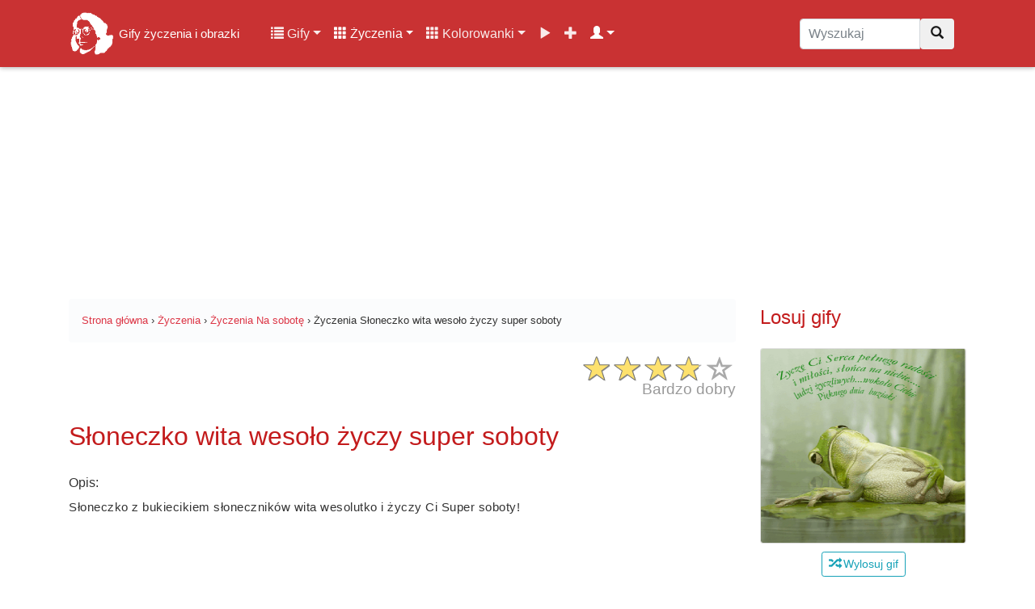

--- FILE ---
content_type: text/html; charset=UTF-8
request_url: https://gifyagusi.pl/zyczenia/na-sobote/sloneczko-wita-wesolo-zyczy-super-soboty/
body_size: 14840
content:
<!DOCTYPE html>
<html lang="pl">
  <head>
    <meta charset="utf-8">
    <meta name="viewport" content="width=device-width, initial-scale=1.0, minimum-scale=1.0, maximum-scale=5.0">
    <title>Słoneczko wita wesoło życzy super soboty - Życzenia na GifyAgusi.pl</title>
    <meta name="description" content="Słoneczko wita wesoło życzy super soboty - Gify i obrazki z życzeniami i wierszykami na każdą okazję. ✅ Wysyłaj znajomym darmowe Życzenia Na sobotę już teraz!">
    <meta name="author" content="GifyAgusi.pl">
    <link rel="canonical" href="https://gifyagusi.pl/zyczenia/na-sobote/sloneczko-wita-wesolo-zyczy-super-soboty/" />
    <link href="/plugins/opinie-zyczenia/css/star-rating.min.css" media="all" rel="stylesheet" type="text/css" />
    <link rel="preload" href="/img/2018/08/25/zyczenia/na-sobote/słoneczko wita wesoło życzy super soboty.gif" as="image"/>    <link rel="stylesheet" href="/css/lightbox.min.css">    <script src='//www.google.com/recaptcha/api.js'></script>
    <meta property="og:title" content="Słoneczko wita wesoło życzy super soboty - Życzenia Na sobotę" />
    <meta property="og:description" content="Słoneczko wita wesoło życzy super soboty - Gify i obrazki z życzeniami i wierszykami na każdą okazję 🔥. Wysyłaj znajomym darmowe życzenia Na sobotę już teraz!" />
    <meta property="og:type" content="video.other" />
    <meta property="og:url" content="https://gifyagusi.pl/img/2018/08/25/zyczenia/na-sobote/s%C5%82oneczko%20wita%20weso%C5%82o%20%C5%BCyczy%20super%20soboty.gif"/>
    <meta property="og:image" content="https://gifyagusi.pl/img/2018/08/25/zyczenia/na-sobote/s%C5%82oneczko%20wita%20weso%C5%82o%20%C5%BCyczy%20super%20soboty.gif" />
    <meta property="og:image:type" content="image/gif">
    <meta property="og:image:width" content="400" />
    <meta property="og:image:height" content="500" />
    <meta property="fb:app_id" content="1377205792501878" />
    <link href="/css/bootstrap.min.css" rel="stylesheet">
    <link href="/css/style.css" rel="stylesheet">    <link href="/css/icons.css" rel="preload stylesheet" as="style">
    <link rel="preload" as="font" href="/fonts/glyphicons-halflings-regular.woff" crossorigin>
    <link rel="apple-touch-icon" sizes="180x180" href="/apple-touch-icon.png">
	<link rel="icon" type="image/png" sizes="32x32" href="/favicon-32x32.png">
	<link rel="icon" type="image/png" sizes="16x16" href="/favicon-16x16.png">
	<link rel="manifest" href="/site.webmanifest">
    <meta name="theme-color" content="#fff"/>
    <link rel="preconnect" href="//pagead2.googlesyndication.com/pagead/js/adsbygoogle.js?client=ca-pub-4219238523276094">
    <link rel="dns-prefetch" href="//pagead2.googlesyndication.com/pagead/js/adsbygoogle.js?client=ca-pub-4219238523276094">
    <link rel="preconnect" href="//img.gifyagusi.pl">
    <link rel="dns-prefetch" href="//img.gifyagusi.pl">
    	<script async src="//pagead2.googlesyndication.com/pagead/js/adsbygoogle.js?client=ca-pub-4219238523276094" crossorigin="anonymous"></script>
  </head>
<body>    <nav class="navbar navbar-expand-lg navbar-dark fixed-top">
<div class="container">
<a class="navbar-brand" href="/" title="Gify życzenia i obrazki online"><img src="//img.gifyagusi.pl/logo-face.png" alt="Logo" id="logohead"> <span style="font-size:15px">Gify życzenia i obrazki</span></a>
<button class="navbar-toggler" type="button" data-toggle="collapse" data-target="#GifyObrazkiZyczenia" aria-controls="GifyObrazkiZyczenia" aria-expanded="false" aria-label="Toggle navigation"><span class="navbar-toggler-icon"></span></button>
<div class="collapse navbar-collapse" id="GifyObrazkiZyczenia">
<div class="container-fluid"><div class="row">
<div class="col-12 col-lg-9 col-md-9 col-lg-8 col-xl-9">
<ul class="navbar-nav"><li class="nav-item dropdown"><a class="nav-link dropdown-toggle" href="#" id="userstab" data-toggle="dropdown" aria-haspopup="true" aria-expanded="false"><span class="glyphicon glyphicon-list"></span> Gify</a><div class="dropdown-menu" aria-labelledby="userstab"><a class="dropdown-item" href="/gify/" title="Kategorie"><span class="glyphicon glyphicon-list"></span> Kategorie</a><a class="dropdown-item" href="/gify/swieta-i-tradycje/dzien-babci/" title="Gify Dzień Babci"><span class="glyphicon glyphicon-fire"></span> Gify Dzień Babci</a><a class="dropdown-item" href="/gify/swieta-i-tradycje/dzien-babci-i-dziadka/" title="Gify Dzień Babci i Dziadka"><span class="glyphicon glyphicon-fire"></span> Gify Dzień Babci i Dziadka</a><a class="dropdown-item" href="/gify/dni-tygodnia/sroda/" title="Gify Środa"><span class="glyphicon glyphicon-fire"></span> Gify Środa</a><a class="dropdown-item" href="/gify/okolicznosciowe/imieniny/" title="Gify Imieniny"><span class="glyphicon glyphicon-fire"></span> Gify Imieniny</a><a class="dropdown-item" href="/gify/swieta-i-tradycje/halloween/" title="Gify Halloween"><span class="glyphicon glyphicon-fire"></span> Gify Halloween</a><a class="dropdown-item" href="/popularne-kategorie-gifow/" title="Popularne kategorie"><span class="glyphicon glyphicon-star"></span> Popularne kategorie</a><a class="dropdown-item" href="/popularne-gify/" title="Popularne gify"><span class="glyphicon glyphicon-star"></span> Popularne gify</a><a class="dropdown-item" href="/poczekalnia-gify/" title="Poczekalnia gifów"><span class="glyphicon glyphicon-time"></span> Poczekalnia gifów</a><a class="dropdown-item" href="/dodaj/gify/" title="Dodaj nowe gify"><span class="glyphicon glyphicon-plus"></span> Dodaj gify</a></div></li>
<li class="nav-item dropdown active"><a class="nav-link dropdown-toggle" href="#" id="userstab" data-toggle="dropdown" aria-haspopup="true" aria-expanded="false"><span class="glyphicon glyphicon-th"></span> Życzenia</a><div class="dropdown-menu" aria-labelledby="userstab"><a class="dropdown-item" href="/zyczenia/" title="Kategorie"><span class="glyphicon glyphicon-list"></span> Kategorie</a><a class="dropdown-item" href="/zyczenia/na-dzien-babci/" title="Życzenia Na Dzień Babci"><span class="glyphicon glyphicon-fire"></span> Życzenia Na Dzień Babci</a><a class="dropdown-item" href="/zyczenia/na-srode/" title="Życzenia Na środę"><span class="glyphicon glyphicon-fire"></span> Życzenia Na środę</a><a class="dropdown-item" href="/zyczenia/urodzinowe/" title="Życzenia Urodzinowe"><span class="glyphicon glyphicon-fire"></span> Życzenia Urodzinowe</a><a class="dropdown-item" href="/zyczenia/imieninowe/" title="Życzenia Imieninowe"><span class="glyphicon glyphicon-fire"></span> Życzenia Imieninowe</a><a class="dropdown-item" href="/zyczenia/na-dzien-dziadka/" title="Życzenia Na Dzień Dziadka"><span class="glyphicon glyphicon-fire"></span> Życzenia Na Dzień Dziadka</a><a class="dropdown-item" href="/popularne-kategorie-zyczen/" title="Popularne kategorie"><span class="glyphicon glyphicon-star"></span> Popularne kategorie</a><a class="dropdown-item" href="/popularne-zyczenia/" title="Popularne życzenia"><span class="glyphicon glyphicon-star"></span> Popularne życzenia</a></div></li>
<li class="nav-item dropdown"><a class="nav-link dropdown-toggle" href="#" id="userstab" data-toggle="dropdown" aria-haspopup="true" aria-expanded="false"><span class="glyphicon glyphicon-th"></span> Kolorowanki</a><div class="dropdown-menu" aria-labelledby="userstab"><a class="dropdown-item" href="/kolorowanki/" title="Kolorowanki"><span class="glyphicon glyphicon-picture"></span> Kolorowanki</a><a class="dropdown-item" href="/kolorowanki/samochody/" title="Kolorowanki Samochody"><span class="glyphicon glyphicon-fire"></span> Kolorowanki Samochody</a><a class="dropdown-item" href="/kolorowanki/my-little-pony/" title="Kolorowanki My Little Pony"><span class="glyphicon glyphicon-fire"></span> Kolorowanki My Little Pony</a><a class="dropdown-item" href="/kolorowanki/psi-patrol/" title="Kolorowanki Psi Patrol"><span class="glyphicon glyphicon-fire"></span> Kolorowanki Psi Patrol</a><a class="dropdown-item" href="/kolorowanki/pusheen/" title="Kolorowanki Pusheen"><span class="glyphicon glyphicon-fire"></span> Kolorowanki Pusheen</a><a class="dropdown-item" href="/kolorowanki/lol-surprise/" title="Kolorowanki LOL Surprise"><span class="glyphicon glyphicon-fire"></span> Kolorowanki LOL Surprise</a></div></li>
<li class="nav-item "><a class="nav-link" href="/filmy/" title="Filmy"><span class="glyphicon glyphicon-play"></span></a></li>
<li class="nav-item "><a class="nav-link" href="/dodaj/" title="Dodaj"><span class="glyphicon glyphicon-plus"></span></a></li>
<li class="nav-item dropdown active"><a class="nav-link dropdown-toggle" href="#" id="userstab" data-toggle="dropdown" aria-haspopup="true" aria-expanded="false"> <span class="glyphicon glyphicon-user"></span></a><div class="dropdown-menu" aria-labelledby="userstab"><a class="dropdown-item" href="/rejestracja/" title="Rejestracja"><span class="glyphicon glyphicon-plus"></span> Rejestracja</a><a class="dropdown-item" href="/logowanie/" title="Logowanie"><span class="glyphicon glyphicon-log-in"></span> Logowanie</a></div></li>
</ul>
</div>
<div class="col-12 col-md-12 col-lg-2 col-xl-3"><form class="navbar-form" role="search" method="post" action="/wyszukaj.php"><div class="input-group"><input type="text" class="form-control search-nav search-box" placeholder="Wyszukaj" name="q" value=""><div class="input-group-btn"><button class="btn btn-default" type="submit" title="Wyszukaj"><i class="glyphicon glyphicon-search"></i></button></div></div></form></div>
</div>
</div>
</div>
</div>
<div class="progress-bar progress-bar-top" id="myBar"></div>
</nav>
<div class="adheader"><ins class="adsbygoogle" style="display:inline-block;width:970px;height:250px" data-ad-client="ca-pub-4219238523276094" data-ad-slot="1708040363"></ins> <script> (adsbygoogle = window.adsbygoogle || []).push({}); </script></div>
<div class="container site-content"><div class="row flex-md-row">
<div class="col-12 col-lg-9">
<small class="smalltop">
<ol class="breadcrumb" itemscope itemtype="https://schema.org/BreadcrumbList">
<li itemprop="itemListElement" itemscope itemtype="https://schema.org/ListItem"><a itemprop="item" href="https://gifyagusi.pl/"><span itemprop="name">Strona główna</span></a><meta itemprop="position" content="1" /></li>
<li>&nbsp;›&nbsp;</li>
<li itemprop="itemListElement" itemscope itemtype="https://schema.org/ListItem"><a itemprop="item" href="https://gifyagusi.pl/zyczenia/"><span itemprop="name">Życzenia</span></a><meta itemprop="position" content="2" /></li>
<li>&nbsp;›&nbsp;</li>
<li itemprop="itemListElement" itemscope itemtype="https://schema.org/ListItem"><a itemprop="item" href="https://gifyagusi.pl/zyczenia/na-sobote/"><span itemprop="name">Życzenia Na sobotę</span></a><meta itemprop="position" content="3" /></li>
<li>&nbsp;›&nbsp;</li>
<li itemprop="itemListElement" itemscope itemtype="https://schema.org/ListItem"><span itemprop="name">Życzenia Słoneczko wita wesoło życzy super soboty</span><meta itemprop="position" content="4" /></li>
</ol>
</small>
<div class="produktratingbox"><div class="produktrating"><input value="3.78" type="number" class="rating hide" min=0 max=5 step=1 data-size="xs" data-stars="5" productId="562"><div itemscope itemtype="http://schema.org/Organization" class="hide"><span itemprop="name">Słoneczko wita wesoło życzy super soboty</span><span itemprop="description"><p>Słoneczko z bukiecikiem słonecznik&oacute;w wita wesolutko i życzy Ci&nbsp;Super soboty!</p>

<p>&nbsp;</p>

<p>&nbsp;</p>
</span><span itemprop="brand">GifyAgusi.pl</span><span itemprop="image">https://gifyagusi.pl/img/2018/08/25/zyczenia/na-sobote/s%C5%82oneczko%20wita%20weso%C5%82o%20%C5%BCyczy%20super%20soboty.gif</span><span itemprop="sku" /> 562</span><div itemprop="review" itemscope itemtype="http://schema.org/Review"><span itemprop="name" /> <p>Słoneczko z bukiecikiem słonecznik&oacute;w wita wesolutko i życzy Ci&nbsp;Super soboty!</p>

<p>&nbsp;</p>

<p>&nbsp;</p>
</span><span itemprop="author" itemtype="http://schema.org/Person" itemscope=""/><a href="https://gifyagusi.pl/user/agusia/" rel="author" itemprop="url"><span itemprop="name">Agusia</span></a></div><div itemprop="offers" itemscope itemtype="https://schema.org/Offer">Cena <span itemprop="priceCurrency" content="PLN">PLN</span> <span itemprop="price" content="0">0</span><span itemprop="itemCondition" href="https://schema.org/NewCondition" /> Nowy</span><span itemprop="sku" /> 562</span><span itemprop="priceValidUntil" />2026-01-28</span><span itemprop="availability" href="http://schema.org/InStock" />http://schema.org/InStock</span><span itemprop="url" href="https://gifyagusi.pl/zyczenia//sloneczko-wita-wesolo-zyczy-super-soboty/" />https://gifyagusi.pl/zyczenia/na-sobote/sloneczko-wita-wesolo-zyczy-super-soboty/</span></div><div itemprop="aggregateRating" itemscope itemtype="http://schema.org/AggregateRating"><span itemprop="worstRating" content = "0"/>0</span>Ocena: <span itemprop="ratingValue">3.78</span></br>Głosy: <span itemprop="ratingCount">157</span><div itemprop="itemReviewed" itemtype="http://schema.org/MediaObject" itemscope><meta itemprop="name" content="Życzenia Słoneczko wita wesoło życzy super soboty" /></div> <meta itemprop="worstRating" content="1" /> <meta itemprop="bestRating" content="5" /></div></div><script type="application/ld+json">{ "@context": "https://schema.org/", "@type": "CreativeWorkSeries", "name": "Słoneczko wita wesoło życzy super soboty", "aggregateRating": { "@type": "AggregateRating", "ratingValue": "3.78", "bestRating": "5", "ratingCount": "157" }}</script></div></div>
<h1 class="my-4">Słoneczko wita wesoło życzy super soboty</h1>
<div class="my-3 bg-white rounded box-shadow">Opis: <p>Słoneczko z bukiecikiem słonecznik&oacute;w wita wesolutko i życzy Ci&nbsp;Super soboty!</p>

<p>&nbsp;</p>

<p>&nbsp;</p>
</div><div class="col-12 text-center"><ins class="adsbygoogle" style="display:inline-block;width:728px;height:90px" data-ad-client="ca-pub-4219238523276094" data-ad-slot="6037687016"></ins> <script> (adsbygoogle = window.adsbygoogle || []).push({}); </script></div>
<div class="col-12 text-center nextprev"><a href="/zyczenia/na-sobote/pogodnej-soboty-pozdrawiam-kawa-ciastko/" title="Pogodnej soboty pozdrawiam kawa ciastko" class="like btn btn-outline-info" /><i class="glyphicon glyphicon-arrow-left"></i> <img data-src="/img/2018/08/24/zyczenia/na-sobote/img-thumb/pogodnej soboty pozdrawiam kawa ciastko.gif" width="24" height="24" class="img-more lazy" alt="Pogodnej soboty pozdrawiam kawa ciastko"> Poprzednie</a> <a href="/zyczenia/na-sobote/witam-w-sobote-super-weekendu-zycze/" title="Witam w sobotę super weekendu życzę" class="like btn btn-outline-info"/>Następne <img data-src="/img/2018/08/25/zyczenia/na-sobote/img-thumb/witam w sobotę super weekendu życzę.gif" width="24" height="24" class="img-more lazy" alt="Witam w sobotę super weekendu życzę"> <i class="glyphicon glyphicon-arrow-right"></i></a></div>
<div class="col-12 gifbox"><a href="#action" title="Słoneczko wita wesoło życzy super soboty">
<img src="/img/2018/08/25/zyczenia/na-sobote/słoneczko wita wesoło życzy super soboty.gif" width="500" height="389" alt="Słoneczko wita wesoło życzy super soboty" title="Słoneczko wita wesoło życzy super soboty" class="obrazek-gify text-center"></a></div>
<div class="col-12 text-center"><ins class="adsbygoogle" style="display:inline-block;width:336px;height:100px" data-ad-client="ca-pub-4219238523276094" data-ad-slot="4204235591"></ins> <script> (adsbygoogle = window.adsbygoogle || []).push({}); </script></div>
<div class="col-12 text-center" style="margin:5px auto;"><button type="button" id="like_5628888_3231751" class="like btn btn-outline-primary reaction" /><img width="48" height="48" class="img-more lazy" alt="Lubię to" data-src="/plugins/like/img/reactions_like.png"> <span id="likes_5628888_3231751">0</span></button> 
<button type="button" id="love_5628888_3231751" class="love btn btn-outline-danger reaction" /><img width="48" height="48" class="img-more lazy" alt="Kocham" data-src="/plugins/like/img/reactions_love.png"> <span id="loves_5628888_3231751">2</span></button>
<button type="button" id="smile_5628888_3231751" class="smile btn btn-outline-warning reaction" /><img width="48" height="48" class="img-more lazy" alt="Śmieszne" data-src="/plugins/like/img/reactions_haha.png"> <span id="smiles_5628888_3231751">0</span></button>
<button type="button" id="sad_5628888_3231751" class="sad btn btn-outline-info reaction" /><img width="48" height="48" class="img-more lazy" alt="Smutne" data-src="/plugins/like/img/reactions_sad.png"> <span id="sads_5628888_3231751">0</span></button> 
<button type="button" id="wow_5628888_3231751" class="wow btn btn-outline-success reaction" /><img width="48" height="48" class="img-more lazy" alt="Wow" data-src="/plugins/like/img/reactions_wow.png"> <span id="wows_5628888_3231751">0</span></button> 
<button type="button" id="unlike_5628888_3231751" class="unlike btn btn-outline-danger reaction" /><img width="48" height="48" class="img-more lazy" alt="Nie lubię" data-src="/plugins/like/img/reactions_angry.png"> <span id="unlikes_5628888_3231751">0</span></button> </div>
<div class="col-12 text-center" id="action"><ins class="adsbygoogle" style="display:inline-block;width:336px;height:280px" data-ad-client="ca-pub-4219238523276094" data-ad-slot="8267571671"></ins> <script> (adsbygoogle = window.adsbygoogle || []).push({}); </script></div>
<div class="col-12 text-center">
<div class="titlebig">Słoneczko wita wesoło życzy super soboty</div>
<a type="button" target="_blank" rel="nofollow" href="/pobierz.php?gif=Słoneczko wita wesoło życzy super soboty&url=L2ltZy8yMDE4LzA4LzI1L3p5Y3plbmlhL25hLXNvYm90ZS9zxYJvbmVjemtvIHdpdGEgd2Vzb8WCbyDFvHljenkgc3VwZXIgc29ib3R5LmdpZg==&h=13105567872" class="btn btn-outline-danger edit_hover_class example-image-link copy"><i class="glyphicon glyphicon-download success"></i> Pobierz</a>
<a type="button" href="/wyslij/zyczenia/562/" title="Kartka" class="btn btn-outline-danger edit_hover_class example-image-link copy"><i class="glyphicon glyphicon-send success"></i> Kartka</a>
<a type="button" href="#komentarze" title="Komentarze" class="btn btn-outline-danger edit_hover_class example-image-link copy"><i class="glyphicon glyphicon-comment success"></i> Komentarze</a>
<a type="button" href="#share" title="Udostępnij" class="btn btn-outline-danger edit_hover_class example-image-link copy"><i class="glyphicon glyphicon-share-alt success"></i> Udostępnij</a>
</div>
<h2 class="my-4">Informacje</h2><div class="col-12 text-center"><ins class="adsbygoogle" style="display:block" data-ad-client="ca-pub-4219238523276094" data-ad-slot="4638467792" data-ad-format="auto" data-full-width-responsive="true"></ins> <script> (adsbygoogle = window.adsbygoogle || []).push({}); </script>
</div>
<p class="my-3 bg-white rounded box-shadow">Słoneczko wita wesoło życzy super soboty posiada rozszerzenie .gif co oznacza, że jest to obrazek animowany (ruchomy gif), został on opublikowany w serwisie w dniu 2018-08-25 w kategorii <a href="/zyczenia/na-sobote/" title="Życzenia Na sobotę">Życzenia Na sobotę</a>. Ilość pobrań/wyświetleń grafiki w dniu dzisiejszym: 0.</p>
<p>Typ: <span class="badge badge-success mobile-ok">GIF</span> Szerokość: <span class="badge badge-primary mobile-ok">500 px</span> Wysokość: <span class="badge badge-primary mobile-ok">389 px</span> Rozmiar: <span class="badge badge-info mobile-ok">899.59 kB</span></p><p>Opublikowała: <img data-src="https://images.gifyagusi.pl/avatars/user_Agusia.jpg" alt="Agusia" class="rounded-left icon-last lazy"> Agusia</p><h3 class="my-4" id="share">Udostępnij Życzenia Na sobotę swoim znajomym</h3>
<div class="form-inline bg-light">
<button class="btn btn-outline-danger col-5" onclick="skopiuj_to()"><i class="glyphicon glyphicon-link" aria-hidden="true"></i> Skopiuj</button>
<input class="form-control form-control-wyslij col-7" type="text" value="https://gifyagusi.pl/zyczenia/na-sobote/sloneczko-wita-wesolo-zyczy-super-soboty/" onclick="skopiuj_to()" aria-label="Skopiuj link" id="link_adress">
</div>
<div class="row my-4">
<div class="col-6 col-sm-4 col-md-4 col-lg-2 social-btn-holder"><a title="Facebook" class="btn btn-primary btn-block" target="_BLANK" rel="nofollow noopener" href="//www.facebook.com/sharer/sharer.php?u=https://gifyagusi.pl/zyczenia/na-sobote/sloneczko-wita-wesolo-zyczy-super-soboty/&quote=https://gifyagusi.pl/zyczenia/na-sobote/sloneczko-wita-wesolo-zyczy-super-soboty/ Słoneczko wita wesoło życzy super soboty">Facebook</a></div>
<div class="col-6 col-sm-4 col-md-4 col-lg-2 social-btn-holder"><a title="Messenger" class="btn btn-secondary btn-block" target="_BLANK" rel="nofollow noopener" href="fb-messenger://share/?link=https://gifyagusi.pl/zyczenia/na-sobote/sloneczko-wita-wesolo-zyczy-super-soboty/&app_id=639704036446025">Messenger</a></div>
<div class="col-6 col-sm-4 col-md-4 col-lg-2 social-btn-holder"><a title="WhatsApp" class="btn btn-success btn-block" target="_BLANK" rel="nofollow noopener" href="whatsapp://send?text=https://gifyagusi.pl/zyczenia/na-sobote/sloneczko-wita-wesolo-zyczy-super-soboty/">WhatsApp</a></div>
<div class="col-6 col-sm-4 col-md-4 col-lg-2 social-btn-holder"><a title="Instagram" class="btn btn-danger btn-block" target="_BLANK" rel="nofollow noopener" href="//www.instagram.com/?url=https://gifyagusi.pl/zyczenia/na-sobote/sloneczko-wita-wesolo-zyczy-super-soboty/">Instagram</a></div>
<div class="col-6 col-sm-4 col-md-4 col-lg-2 social-btn-holder"><a title="Twitter" class="btn btn-info btn-block" target="_BLANK" rel="nofollow noopener" href="//twitter.com/home/?status=https://gifyagusi.pl/zyczenia/na-sobote/sloneczko-wita-wesolo-zyczy-super-soboty/">Twitter</a></div>
<div class="col-6 col-sm-4 col-md-4 col-lg-2 social-btn-holder"><a title="Gadu Gadu" class="btn btn-warning btn-block" target="_BLANK" rel="nofollow noopener" href="//www.gg.pl/polec?url=https://gifyagusi.pl/zyczenia/na-sobote/sloneczko-wita-wesolo-zyczy-super-soboty/">Gadu Gadu</a></div>
<div class="col-6 col-sm-4 col-md-4 col-lg-2 social-btn-holder"><a title="Skype" class="btn btn-info btn-block" target="_BLANK" rel="nofollow noopener" href="//web.skype.com/share?url=https://gifyagusi.pl/zyczenia/na-sobote/sloneczko-wita-wesolo-zyczy-super-soboty/">Skype</a></div>
<div class="col-6 col-sm-4 col-md-4 col-lg-2 social-btn-holder"><a title="Pinterest" class="btn btn-danger btn-block" target="_BLANK" rel="nofollow noopener" href="//pinterest.com/pin/create/link/?url=https://gifyagusi.pl/zyczenia/na-sobote/sloneczko-wita-wesolo-zyczy-super-soboty/">Pinterest</a></div>
<div class="col-6 col-sm-4 col-md-4 col-lg-2 social-btn-holder"><a title="Email" class="btn btn-secondary btn-block" target="_BLANK" rel="nofollow noopener" href="mailto:?body=https://gifyagusi.pl/zyczenia/na-sobote/sloneczko-wita-wesolo-zyczy-super-soboty/">Email</a></div>
</div>
<div class="input-group"><div class="input-group-prepend"><span class="input-group-text">HTML</span></div><textarea class="form-control" style="margin-top:0;padding:0;" aria-label="BBCode"><a href="https://gifyagusi.pl/zyczenia/na-sobote/sloneczko-wita-wesolo-zyczy-super-soboty/" title="Słoneczko wita wesoło życzy super soboty"><img src="https:/img/2018/08/25/zyczenia/na-sobote/słoneczko%20wita%20wesoło%20życzy%20super%20soboty.gif"></a></textarea></div>
<div class="input-group" style="margin-top:10px;"><div class="input-group-prepend"><span class="input-group-text">BBCode</span></div><textarea class="form-control" style="margin-top:0;padding:0;" aria-label="BBCode">[url=https://gifyagusi.pl/zyczenia/na-sobote/sloneczko-wita-wesolo-zyczy-super-soboty/][img]https:/img/2018/08/25/zyczenia/na-sobote/słoneczko%20wita%20wesoło%20życzy%20super%20soboty.gif[/img][/url]</textarea></div>
<div class="input-group" style="margin-top:10px;"><div class="input-group-prepend"><span class="input-group-text">Facebook</span></div><textarea class="form-control" style="margin-top:0;padding:0;" aria-label="Facebook">https://gifyagusi.pl/zyczenia/na-sobote/sloneczko-wita-wesolo-zyczy-super-soboty/
Słoneczko wita wesoło życzy super soboty</textarea></div><div id="accordion">
<div class="card e-kartka">
<a class="btn btn-link e-kartka-link" data-toggle="collapse" data-target="#Kartka-sloneczko-wita-wesolo-zyczy-super-soboty" aria-expanded="true" aria-controls="Kartka-sloneczko-wita-wesolo-zyczy-super-soboty"><div class="card-header btn-outline-danger" id="KartkaZyczenia"><h4><i class="glyphicon glyphicon-send" aria-hidden="true"></i> Kartka z życzeniami</h4></div></a>
<div id="Kartka-sloneczko-wita-wesolo-zyczy-super-soboty" class="collapse" aria-labelledby="KartkaZyczenia" data-parent="#accordion">
<div class="card-body kartka-body">
<div class="row">
<div class="col-12">
<form action="" method="post" class="ekartka-form">
<div class="form-row">
<div class="form-group col-md-6">
<label for="inputEmail4">Adresat Email <small>email, do której wysyłasz e-kartkę</small></label>
<input type="email" class="form-control" id="inputEmail1" name="AdresEmail1" placeholder="E-mail" value="">
</div>
<div class="form-group col-md-6">
<label for="inputEmail4">Nadawca Email <small>Twój adres e-mail</small></label>
<input type="email" class="form-control" id="inputEmail2" name="AdresEmail2" placeholder="E-mail" value="">
</div>
</div>
<div class="form-group">
<label for="inputAddress">Twoje imię, nazwisko lub podpis</label>
<input type="text" class="form-control" id="podpis" name="Podpis" placeholder="Imię i nazwisko" value="">
</div>
<div class="form-group">
<label for="exampleFormControlTextarea1">Tekst wiadomości lub osobiste życzenia</label>
<textarea class="form-control" id="exampleFormControlTextarea1" name="Wiadomosc" rows="3" placeholder="Tekst wiadomości lub osobiste życzenia"></textarea>
</div>
<div class="form-group">
<label for="exampleFormControlTextarea1">Potwierdź, że nie jesteś robotem</label>
<div class="g-recaptcha" style="margin:10px 0;"data-sitekey="6LetcFQUAAAAAOZv_NJ-zdgfNUD-tAczYa2oWr3y"></div>
</div>
<button type="submit" class="btn btn-secondary btn-lg">Wyślij e-kartkę na e-mail</button>
</form>
</div></div>
</div>
</div>
</div>
</div>
<h3 class="my-4">Więcej podobnych życzeń</h3>
<div class="card card-outline-secondary my-4">
<a href="/zyczenia/na-sobote/" title="Wszystkie życzenia i kartki w kategorii: Na sobotę" class="gonice"><div class="card-header">
Życzenia i kartki: Na sobotę</div></a>
<div class="card-body">
<div class="row">
<div class="col-12 col-lg-4 col-md-4 col-sm-4 portfolio-item"><a href="/zyczenia/na-sobote/radosnej-soboty-pozdrawiam/" title="Radosnej soboty pozdrawiam"><div data-src="/img/2018/08/25/zyczenia/na-sobote/radosnej soboty pozdrawiam.gif" class="obrazek-thumb-more lazy"></div></a>

<div class="reactions-all"><button type="button" id="like_5668888_3231751" class="like btn btn-xs btn-primary reaction-small" /><img width="14" height="14" class="lazy" style="margin-top:-2px;" alt="Lubię to" data-src="/plugins/like/img/reactions_like.png"> <span id="likes_5668888_3231751">3</span></button> 
<button type="button" id="love_5668888_3231751" class="love btn btn-danger reaction-small" /><img width="14" height="14" class="lazy" style="margin-top:-2px;" alt="Kocham" data-src="/plugins/like/img/reactions_love.png"> <span id="loves_5668888_3231751">6</span></button>
<button type="button" id="smile_5668888_3231751" class="smile btn btn-warning reaction-small" /><img width="14" height="14" class="lazy" style="margin-top:-2px;" alt="Śmieszne" data-src="/plugins/like/img/reactions_haha.png"> <span id="smiles_5668888_3231751">1</span></button>
<button type="button" id="sad_5668888_3231751" class="sad btn btn-info reaction-small" /><img width="14" height="14" class="lazy" style="margin-top:-2px;" alt="Smutne" data-src="/plugins/like/img/reactions_sad.png"> <span id="sads_5668888_3231751">1</span></button> 
<button type="button" id="wow_5668888_3231751" class="wow btn btn-success reaction-small" /><img width="14" height="14" class="lazy" style="margin-top:-2px;" alt="Wow" data-src="/plugins/like/img/reactions_wow.png"> <span id="wows_5668888_3231751">1</span></button> 
<button type="button" id="unlike_5668888_3231751" class="unlike btn btn-xs btn-danger reaction-small" /><img width="14" height="14" class="lazy" style="margin-top:-2px;" alt="Nie lubię" data-src="/plugins/like/img/reactions_angry.png"> <span id="unlikes_5668888_3231751">1</span></button></div>
</div>
<div class="col-12 col-lg-8 col-md-8 col-sm-8 portfolio-item"><a href="/zyczenia/na-sobote/radosnej-soboty-pozdrawiam/" title="Radosnej soboty pozdrawiam"><h4>Radosnej soboty pozdrawiam</h4></a><p>Animowany obrazek z kotem, kwiatami, kawa w filiżance, ciastkami,...</p></div></div>
<hr><div class="row">
<div class="col-12 col-lg-4 col-md-4 col-sm-4 portfolio-item"><a href="/zyczenia/na-sobote/dzien-dobry-w-sobote-pozdrawiam-zycze-udanego-weekendu/" title="Dzień dobry w sobotę pozdrawiam życzę udanego weekendu"><div data-src="/img/2018/06/30/zyczenia/na-sobote/dzień dobry w sobotę pozdrawiam życzę udanego weekendu.gif" class="obrazek-thumb-more lazy"></div></a>

<div class="reactions-all"><button type="button" id="like_4898888_3231751" class="like btn btn-xs btn-primary reaction-small" /><img width="14" height="14" class="lazy" style="margin-top:-2px;" alt="Lubię to" data-src="/plugins/like/img/reactions_like.png"> <span id="likes_4898888_3231751">3</span></button> 
<button type="button" id="love_4898888_3231751" class="love btn btn-danger reaction-small" /><img width="14" height="14" class="lazy" style="margin-top:-2px;" alt="Kocham" data-src="/plugins/like/img/reactions_love.png"> <span id="loves_4898888_3231751">7</span></button>
<button type="button" id="smile_4898888_3231751" class="smile btn btn-warning reaction-small" /><img width="14" height="14" class="lazy" style="margin-top:-2px;" alt="Śmieszne" data-src="/plugins/like/img/reactions_haha.png"> <span id="smiles_4898888_3231751">0</span></button>
<button type="button" id="sad_4898888_3231751" class="sad btn btn-info reaction-small" /><img width="14" height="14" class="lazy" style="margin-top:-2px;" alt="Smutne" data-src="/plugins/like/img/reactions_sad.png"> <span id="sads_4898888_3231751">1</span></button> 
<button type="button" id="wow_4898888_3231751" class="wow btn btn-success reaction-small" /><img width="14" height="14" class="lazy" style="margin-top:-2px;" alt="Wow" data-src="/plugins/like/img/reactions_wow.png"> <span id="wows_4898888_3231751">0</span></button> 
<button type="button" id="unlike_4898888_3231751" class="unlike btn btn-xs btn-danger reaction-small" /><img width="14" height="14" class="lazy" style="margin-top:-2px;" alt="Nie lubię" data-src="/plugins/like/img/reactions_angry.png"> <span id="unlikes_4898888_3231751">2</span></button></div>
</div>
<div class="col-12 col-lg-8 col-md-8 col-sm-8 portfolio-item"><a href="/zyczenia/na-sobote/dzien-dobry-w-sobote-pozdrawiam-zycze-udanego-weekendu/" title="Dzień dobry w sobotę pozdrawiam życzę udanego weekendu"><h4>Dzień dobry w sobotę pozdrawiam życzę udanego weekendu</h4></a><p>Kartka z bukietem kwiatów w konewce, z powitaniem , pozdrowieniem i...</p></div></div>
<hr><div class="row">
<div class="col-12 col-lg-4 col-md-4 col-sm-4 portfolio-item"><a href="/zyczenia/na-sobote/witam-pozdrawiam-milej-soboty-zycze-piejacy-kogut/" title="Witam pozdrawiam miłej soboty życzę piejący kogut"><div data-src="/img/2018/05/19/zyczenia/na-sobote/witam pozdrawiam miłej soboty życzę piejący kogut.gif" class="obrazek-thumb-more lazy"></div></a>

<div class="reactions-all"><button type="button" id="like_3728888_3231751" class="like btn btn-xs btn-primary reaction-small" /><img width="14" height="14" class="lazy" style="margin-top:-2px;" alt="Lubię to" data-src="/plugins/like/img/reactions_like.png"> <span id="likes_3728888_3231751">1</span></button> 
<button type="button" id="love_3728888_3231751" class="love btn btn-danger reaction-small" /><img width="14" height="14" class="lazy" style="margin-top:-2px;" alt="Kocham" data-src="/plugins/like/img/reactions_love.png"> <span id="loves_3728888_3231751">9</span></button>
<button type="button" id="smile_3728888_3231751" class="smile btn btn-warning reaction-small" /><img width="14" height="14" class="lazy" style="margin-top:-2px;" alt="Śmieszne" data-src="/plugins/like/img/reactions_haha.png"> <span id="smiles_3728888_3231751">4</span></button>
<button type="button" id="sad_3728888_3231751" class="sad btn btn-info reaction-small" /><img width="14" height="14" class="lazy" style="margin-top:-2px;" alt="Smutne" data-src="/plugins/like/img/reactions_sad.png"> <span id="sads_3728888_3231751">1</span></button> 
<button type="button" id="wow_3728888_3231751" class="wow btn btn-success reaction-small" /><img width="14" height="14" class="lazy" style="margin-top:-2px;" alt="Wow" data-src="/plugins/like/img/reactions_wow.png"> <span id="wows_3728888_3231751">2</span></button> 
<button type="button" id="unlike_3728888_3231751" class="unlike btn btn-xs btn-danger reaction-small" /><img width="14" height="14" class="lazy" style="margin-top:-2px;" alt="Nie lubię" data-src="/plugins/like/img/reactions_angry.png"> <span id="unlikes_3728888_3231751">1</span></button></div>
</div>
<div class="col-12 col-lg-8 col-md-8 col-sm-8 portfolio-item"><a href="/zyczenia/na-sobote/witam-pozdrawiam-milej-soboty-zycze-piejacy-kogut/" title="Witam pozdrawiam miłej soboty życzę piejący kogut"><h4>Witam pozdrawiam miłej soboty życzę piejący kogut</h4></a><p>Kartka animowana z  przywitaniem, pozdrowieniem i życzeniami na sobotę z...</p></div></div>
<hr><div class="row">
<div class="col-12 col-lg-4 col-md-4 col-sm-4 portfolio-item"><a href="/zyczenia/na-sobote/udanej-grudniowej-soboty/" title="Udanej grudniowej soboty"><div data-src="/img/2018/12/14/zyczenia/na-sobote/udanej grudniowej soboty.gif" class="obrazek-thumb-more lazy"></div></a>

<div class="reactions-all"><button type="button" id="like_6298888_3231751" class="like btn btn-xs btn-primary reaction-small" /><img width="14" height="14" class="lazy" style="margin-top:-2px;" alt="Lubię to" data-src="/plugins/like/img/reactions_like.png"> <span id="likes_6298888_3231751">1</span></button> 
<button type="button" id="love_6298888_3231751" class="love btn btn-danger reaction-small" /><img width="14" height="14" class="lazy" style="margin-top:-2px;" alt="Kocham" data-src="/plugins/like/img/reactions_love.png"> <span id="loves_6298888_3231751">2</span></button>
<button type="button" id="smile_6298888_3231751" class="smile btn btn-warning reaction-small" /><img width="14" height="14" class="lazy" style="margin-top:-2px;" alt="Śmieszne" data-src="/plugins/like/img/reactions_haha.png"> <span id="smiles_6298888_3231751">0</span></button>
<button type="button" id="sad_6298888_3231751" class="sad btn btn-info reaction-small" /><img width="14" height="14" class="lazy" style="margin-top:-2px;" alt="Smutne" data-src="/plugins/like/img/reactions_sad.png"> <span id="sads_6298888_3231751">1</span></button> 
<button type="button" id="wow_6298888_3231751" class="wow btn btn-success reaction-small" /><img width="14" height="14" class="lazy" style="margin-top:-2px;" alt="Wow" data-src="/plugins/like/img/reactions_wow.png"> <span id="wows_6298888_3231751">0</span></button> 
<button type="button" id="unlike_6298888_3231751" class="unlike btn btn-xs btn-danger reaction-small" /><img width="14" height="14" class="lazy" style="margin-top:-2px;" alt="Nie lubię" data-src="/plugins/like/img/reactions_angry.png"> <span id="unlikes_6298888_3231751">1</span></button></div>
</div>
<div class="col-12 col-lg-8 col-md-8 col-sm-8 portfolio-item"><a href="/zyczenia/na-sobote/udanej-grudniowej-soboty/" title="Udanej grudniowej soboty"><h4>Udanej grudniowej soboty</h4></a><p>Kartka z herbatką grzaniec w szklance udekorowanej

laskami cynamonu i...</p></div></div>
<hr><div class="row">
<div class="col-12 col-lg-4 col-md-4 col-sm-4 portfolio-item"><a href="/zyczenia/na-sobote/udanej-soboty-i-pieknego-weekendu/" title="Udanej soboty i pięknego weekendu"><div data-src="/img/2020/01/27/zyczenia/na-sobote/udanej soboty i pięknego weekendu.gif" class="obrazek-thumb-more lazy"></div></a>

<div class="reactions-all"><button type="button" id="like_10028888_3231751" class="like btn btn-xs btn-primary reaction-small" /><img width="14" height="14" class="lazy" style="margin-top:-2px;" alt="Lubię to" data-src="/plugins/like/img/reactions_like.png"> <span id="likes_10028888_3231751">1</span></button> 
<button type="button" id="love_10028888_3231751" class="love btn btn-danger reaction-small" /><img width="14" height="14" class="lazy" style="margin-top:-2px;" alt="Kocham" data-src="/plugins/like/img/reactions_love.png"> <span id="loves_10028888_3231751">7</span></button>
<button type="button" id="smile_10028888_3231751" class="smile btn btn-warning reaction-small" /><img width="14" height="14" class="lazy" style="margin-top:-2px;" alt="Śmieszne" data-src="/plugins/like/img/reactions_haha.png"> <span id="smiles_10028888_3231751">0</span></button>
<button type="button" id="sad_10028888_3231751" class="sad btn btn-info reaction-small" /><img width="14" height="14" class="lazy" style="margin-top:-2px;" alt="Smutne" data-src="/plugins/like/img/reactions_sad.png"> <span id="sads_10028888_3231751">1</span></button> 
<button type="button" id="wow_10028888_3231751" class="wow btn btn-success reaction-small" /><img width="14" height="14" class="lazy" style="margin-top:-2px;" alt="Wow" data-src="/plugins/like/img/reactions_wow.png"> <span id="wows_10028888_3231751">1</span></button> 
<button type="button" id="unlike_10028888_3231751" class="unlike btn btn-xs btn-danger reaction-small" /><img width="14" height="14" class="lazy" style="margin-top:-2px;" alt="Nie lubię" data-src="/plugins/like/img/reactions_angry.png"> <span id="unlikes_10028888_3231751">1</span></button></div>
</div>
<div class="col-12 col-lg-8 col-md-8 col-sm-8 portfolio-item"><a href="/zyczenia/na-sobote/udanej-soboty-i-pieknego-weekendu/" title="Udanej soboty i pięknego weekendu"><h4>Udanej soboty i pięknego weekendu</h4></a><p>Kartka z bukietem kwiat&oacute;w i kawą w filiżance z...</p></div></div>
<hr><div class="row">
<div class="col-12 col-lg-4 col-md-4 col-sm-4 portfolio-item"><a href="/zyczenia/na-sobote/wspanialej-soboty-udanego-weekendu/" title="Wspaniałej soboty i udanego weekendu"><div data-src="/img/2018/08/25/zyczenia/na-sobote/wspaniałej soboty udanego weekendu.gif" class="obrazek-thumb-more lazy"></div></a>

<div class="reactions-all"><button type="button" id="like_5658888_3231751" class="like btn btn-xs btn-primary reaction-small" /><img width="14" height="14" class="lazy" style="margin-top:-2px;" alt="Lubię to" data-src="/plugins/like/img/reactions_like.png"> <span id="likes_5658888_3231751">3</span></button> 
<button type="button" id="love_5658888_3231751" class="love btn btn-danger reaction-small" /><img width="14" height="14" class="lazy" style="margin-top:-2px;" alt="Kocham" data-src="/plugins/like/img/reactions_love.png"> <span id="loves_5658888_3231751">0</span></button>
<button type="button" id="smile_5658888_3231751" class="smile btn btn-warning reaction-small" /><img width="14" height="14" class="lazy" style="margin-top:-2px;" alt="Śmieszne" data-src="/plugins/like/img/reactions_haha.png"> <span id="smiles_5658888_3231751">0</span></button>
<button type="button" id="sad_5658888_3231751" class="sad btn btn-info reaction-small" /><img width="14" height="14" class="lazy" style="margin-top:-2px;" alt="Smutne" data-src="/plugins/like/img/reactions_sad.png"> <span id="sads_5658888_3231751">0</span></button> 
<button type="button" id="wow_5658888_3231751" class="wow btn btn-success reaction-small" /><img width="14" height="14" class="lazy" style="margin-top:-2px;" alt="Wow" data-src="/plugins/like/img/reactions_wow.png"> <span id="wows_5658888_3231751">0</span></button> 
<button type="button" id="unlike_5658888_3231751" class="unlike btn btn-xs btn-danger reaction-small" /><img width="14" height="14" class="lazy" style="margin-top:-2px;" alt="Nie lubię" data-src="/plugins/like/img/reactions_angry.png"> <span id="unlikes_5658888_3231751">1</span></button></div>
</div>
<div class="col-12 col-lg-8 col-md-8 col-sm-8 portfolio-item"><a href="/zyczenia/na-sobote/wspanialej-soboty-udanego-weekendu/" title="Wspaniałej soboty i udanego weekendu"><h4>Wspaniałej soboty i udanego weekendu</h4></a><p>Animowany obrazek z czerwonymi r&oacute;żami w koszu, słonecznikami i...</p></div></div>
<hr><div class="row">
<div class="col-12 col-lg-4 col-md-4 col-sm-4 portfolio-item"><a href="/zyczenia/na-sobote/pogodnej-soboty-pozdrawiam-kawa-ciastko/" title="Pogodnej soboty pozdrawiam kawa ciastko"><div data-src="/img/2018/08/24/zyczenia/na-sobote/pogodnej soboty pozdrawiam kawa ciastko.gif" class="obrazek-thumb-more lazy"></div></a>

<div class="reactions-all"><button type="button" id="like_5618888_3231751" class="like btn btn-xs btn-primary reaction-small" /><img width="14" height="14" class="lazy" style="margin-top:-2px;" alt="Lubię to" data-src="/plugins/like/img/reactions_like.png"> <span id="likes_5618888_3231751">0</span></button> 
<button type="button" id="love_5618888_3231751" class="love btn btn-danger reaction-small" /><img width="14" height="14" class="lazy" style="margin-top:-2px;" alt="Kocham" data-src="/plugins/like/img/reactions_love.png"> <span id="loves_5618888_3231751">2</span></button>
<button type="button" id="smile_5618888_3231751" class="smile btn btn-warning reaction-small" /><img width="14" height="14" class="lazy" style="margin-top:-2px;" alt="Śmieszne" data-src="/plugins/like/img/reactions_haha.png"> <span id="smiles_5618888_3231751">0</span></button>
<button type="button" id="sad_5618888_3231751" class="sad btn btn-info reaction-small" /><img width="14" height="14" class="lazy" style="margin-top:-2px;" alt="Smutne" data-src="/plugins/like/img/reactions_sad.png"> <span id="sads_5618888_3231751">0</span></button> 
<button type="button" id="wow_5618888_3231751" class="wow btn btn-success reaction-small" /><img width="14" height="14" class="lazy" style="margin-top:-2px;" alt="Wow" data-src="/plugins/like/img/reactions_wow.png"> <span id="wows_5618888_3231751">0</span></button> 
<button type="button" id="unlike_5618888_3231751" class="unlike btn btn-xs btn-danger reaction-small" /><img width="14" height="14" class="lazy" style="margin-top:-2px;" alt="Nie lubię" data-src="/plugins/like/img/reactions_angry.png"> <span id="unlikes_5618888_3231751">1</span></button></div>
</div>
<div class="col-12 col-lg-8 col-md-8 col-sm-8 portfolio-item"><a href="/zyczenia/na-sobote/pogodnej-soboty-pozdrawiam-kawa-ciastko/" title="Pogodnej soboty pozdrawiam kawa ciastko"><h4>Pogodnej soboty pozdrawiam kawa ciastko</h4></a><p>Animowany obrazek z mlekiem , kawą w filiżance, czerwoną różą, sernikiem...</p></div></div>
<hr><div class="row">
<div class="col-12 col-lg-4 col-md-4 col-sm-4 portfolio-item"><a href="/zyczenia/na-sobote/peknej-soboty-zycze-i-zapraszam-na-poranna-kawe/" title="Pęknej soboty życzę i zapraszam na poranną kawę"><div data-src="/img/2019/05/15/zyczenia/na-sobote/pięknej soboty życzę i zapraszam na poranną kawę.gif" class="obrazek-thumb-more lazy"></div></a>

<div class="reactions-all"><button type="button" id="like_7418888_3231751" class="like btn btn-xs btn-primary reaction-small" /><img width="14" height="14" class="lazy" style="margin-top:-2px;" alt="Lubię to" data-src="/plugins/like/img/reactions_like.png"> <span id="likes_7418888_3231751">1</span></button> 
<button type="button" id="love_7418888_3231751" class="love btn btn-danger reaction-small" /><img width="14" height="14" class="lazy" style="margin-top:-2px;" alt="Kocham" data-src="/plugins/like/img/reactions_love.png"> <span id="loves_7418888_3231751">2</span></button>
<button type="button" id="smile_7418888_3231751" class="smile btn btn-warning reaction-small" /><img width="14" height="14" class="lazy" style="margin-top:-2px;" alt="Śmieszne" data-src="/plugins/like/img/reactions_haha.png"> <span id="smiles_7418888_3231751">0</span></button>
<button type="button" id="sad_7418888_3231751" class="sad btn btn-info reaction-small" /><img width="14" height="14" class="lazy" style="margin-top:-2px;" alt="Smutne" data-src="/plugins/like/img/reactions_sad.png"> <span id="sads_7418888_3231751">0</span></button> 
<button type="button" id="wow_7418888_3231751" class="wow btn btn-success reaction-small" /><img width="14" height="14" class="lazy" style="margin-top:-2px;" alt="Wow" data-src="/plugins/like/img/reactions_wow.png"> <span id="wows_7418888_3231751">0</span></button> 
<button type="button" id="unlike_7418888_3231751" class="unlike btn btn-xs btn-danger reaction-small" /><img width="14" height="14" class="lazy" style="margin-top:-2px;" alt="Nie lubię" data-src="/plugins/like/img/reactions_angry.png"> <span id="unlikes_7418888_3231751">1</span></button></div>
</div>
<div class="col-12 col-lg-8 col-md-8 col-sm-8 portfolio-item"><a href="/zyczenia/na-sobote/peknej-soboty-zycze-i-zapraszam-na-poranna-kawe/" title="Pęknej soboty życzę i zapraszam na poranną kawę"><h4>Pęknej soboty życzę i zapraszam na poranną kawę</h4></a><p>Kartka z kawą w ż&oacute;łtej filiżance, ż&oacute;łtymi tulipanami,...</p></div></div>
<hr><div class="row">
<div class="col-12 col-lg-4 col-md-4 col-sm-4 portfolio-item"><a href="/zyczenia/na-sobote/wspanialej-soboty-zycze-tobie-i-pozdrawiam-kawa-truskawki-ciastko/" title="Wspaniałej soboty życzę Tobie i pozdrawiam kawa truskawki ciastko"><div data-src="/img/2018/05/25/zyczenia/na-sobote/wspaniałej soboty życzę tobie i pozdrawiam kawa truskawki ciastko.gif" class="obrazek-thumb-more lazy"></div></a>

<div class="reactions-all"><button type="button" id="like_4138888_3231751" class="like btn btn-xs btn-primary reaction-small" /><img width="14" height="14" class="lazy" style="margin-top:-2px;" alt="Lubię to" data-src="/plugins/like/img/reactions_like.png"> <span id="likes_4138888_3231751">0</span></button> 
<button type="button" id="love_4138888_3231751" class="love btn btn-danger reaction-small" /><img width="14" height="14" class="lazy" style="margin-top:-2px;" alt="Kocham" data-src="/plugins/like/img/reactions_love.png"> <span id="loves_4138888_3231751">0</span></button>
<button type="button" id="smile_4138888_3231751" class="smile btn btn-warning reaction-small" /><img width="14" height="14" class="lazy" style="margin-top:-2px;" alt="Śmieszne" data-src="/plugins/like/img/reactions_haha.png"> <span id="smiles_4138888_3231751">0</span></button>
<button type="button" id="sad_4138888_3231751" class="sad btn btn-info reaction-small" /><img width="14" height="14" class="lazy" style="margin-top:-2px;" alt="Smutne" data-src="/plugins/like/img/reactions_sad.png"> <span id="sads_4138888_3231751">0</span></button> 
<button type="button" id="wow_4138888_3231751" class="wow btn btn-success reaction-small" /><img width="14" height="14" class="lazy" style="margin-top:-2px;" alt="Wow" data-src="/plugins/like/img/reactions_wow.png"> <span id="wows_4138888_3231751">0</span></button> 
<button type="button" id="unlike_4138888_3231751" class="unlike btn btn-xs btn-danger reaction-small" /><img width="14" height="14" class="lazy" style="margin-top:-2px;" alt="Nie lubię" data-src="/plugins/like/img/reactions_angry.png"> <span id="unlikes_4138888_3231751">2</span></button></div>
</div>
<div class="col-12 col-lg-8 col-md-8 col-sm-8 portfolio-item"><a href="/zyczenia/na-sobote/wspanialej-soboty-zycze-tobie-i-pozdrawiam-kawa-truskawki-ciastko/" title="Wspaniałej soboty życzę Tobie i pozdrawiam kawa truskawki ciastko"><h4>Wspaniałej soboty życzę Tobie i pozdrawiam kawa truskawki ciastko</h4></a><p>Obrazek z kwiatami, ciastkiem, kawą, truskawkami z życzeniami wspaniałej...</p></div></div>
<hr><div class="row">
<div class="col-12 col-lg-4 col-md-4 col-sm-4 portfolio-item"><a href="/zyczenia/na-sobote/bukiet-kwiatow-i-zyczenia-cudownej-soboty/" title="Bukiet kwiatów i życzenia cudownej soboty"><div data-src="/img/2019/11/06/zyczenia/na-sobote/bukiet kwiatów i życzenia cudownej soboty.gif" class="obrazek-thumb-more lazy"></div></a>

<div class="reactions-all"><button type="button" id="like_7658888_3231751" class="like btn btn-xs btn-primary reaction-small" /><img width="14" height="14" class="lazy" style="margin-top:-2px;" alt="Lubię to" data-src="/plugins/like/img/reactions_like.png"> <span id="likes_7658888_3231751">1</span></button> 
<button type="button" id="love_7658888_3231751" class="love btn btn-danger reaction-small" /><img width="14" height="14" class="lazy" style="margin-top:-2px;" alt="Kocham" data-src="/plugins/like/img/reactions_love.png"> <span id="loves_7658888_3231751">0</span></button>
<button type="button" id="smile_7658888_3231751" class="smile btn btn-warning reaction-small" /><img width="14" height="14" class="lazy" style="margin-top:-2px;" alt="Śmieszne" data-src="/plugins/like/img/reactions_haha.png"> <span id="smiles_7658888_3231751">0</span></button>
<button type="button" id="sad_7658888_3231751" class="sad btn btn-info reaction-small" /><img width="14" height="14" class="lazy" style="margin-top:-2px;" alt="Smutne" data-src="/plugins/like/img/reactions_sad.png"> <span id="sads_7658888_3231751">0</span></button> 
<button type="button" id="wow_7658888_3231751" class="wow btn btn-success reaction-small" /><img width="14" height="14" class="lazy" style="margin-top:-2px;" alt="Wow" data-src="/plugins/like/img/reactions_wow.png"> <span id="wows_7658888_3231751">0</span></button> 
<button type="button" id="unlike_7658888_3231751" class="unlike btn btn-xs btn-danger reaction-small" /><img width="14" height="14" class="lazy" style="margin-top:-2px;" alt="Nie lubię" data-src="/plugins/like/img/reactions_angry.png"> <span id="unlikes_7658888_3231751">1</span></button></div>
</div>
<div class="col-12 col-lg-8 col-md-8 col-sm-8 portfolio-item"><a href="/zyczenia/na-sobote/bukiet-kwiatow-i-zyczenia-cudownej-soboty/" title="Bukiet kwiatów i życzenia cudownej soboty"><h4>Bukiet kwiatów i życzenia cudownej soboty</h4></a><p>Kartka z bukietem kwiat&oacute;w i napisem:

&quot;Pozdrawiam...</p></div></div>
<hr> 
Kategorie: 
<a href="/zyczenia/na-sobote/" title="Życzenia Na sobotę"class="btn btn-success">Życzenia Na sobotę</a>
</div>
</div>
<h3 class="my-4" id="komentarze">Komentarze</h3>
<div class="alert alert-info" role="alert">Brak komentarzy, dodaj pierwszy komentarz! </div><h4 class="my-4">Skomentuj</h4>
<div id="skomentuj"><form id="dodaj_komentarz" action="" method="post">
<div class="form-group"><label for="twojaocena">Twoja ocena</label><select class="form-control" id="twojaocena" name="twojaocena" style="padding:10px;"><option selected>5</option><option>4</option><option>3</option><option>2</option><option>1</option></select></div>
<div class="form-group"><label for="tresckomentarza">Treść komentarza</label><textarea class="form-control" id="tresckomentarza" name="tresckomentarza" rows="3" placeholder="Treść Twojego komentarza..."></textarea></div>
<div class="form-group"><button type="submit" name="dodaj_komentarz" class="btn btn-primary">Dodaj komentarz</button></div>
</form></div>
<h4 class="my-4" id="share">Statystyki i aktywność użytkowników</h4>
<div id="chartContainer" style="height:170px;width:100%;"></div>
<script type="text/javascript">
window.onload = function(){var chart = new CanvasJS.Chart("chartContainer", {animationEnabled: true,title:{text:"Statystyki podstrony Obrazek z życzeniami - Słoneczko wita wesoło życzy super soboty"},axisX:{title:"Godzina",labelFormatter:function (e){return CanvasJS.formatDate(e.value,"HH:mm");},},axisY:{title:"Wyświetlenia",suffix:""},crosshair:{enabled:true,snapToDataPoint:true,labelFormatter: function(e) {return "$" + CanvasJS.formatNumber(e.value, "HH:00-mm:00 D-MM-YYYY");}},data:[{type:"line",name:"Wyświetlenia",connectNullData:true,xValueType:"dateTime",xValueFormatString:"HH:00-mm:00 D-MM-YYYY",yValueFormatString:"#,##0.##\" online\"",dataPoints:[
{x: new Date(2026, 12, 21,00,01), y: 0},
{x: new Date(2026, 12, 21,01,02), y: 0},
{x: new Date(2026, 12, 21,02,03), y: 0},
{x: new Date(2026, 12, 21,03,04), y: 0},
{x: new Date(2026, 12, 21,04,05), y: 0},
{x: new Date(2026, 12, 21,05,06), y: 0},
{x: new Date(2026, 12, 21,06,07), y: 0},
{x: new Date(2026, 12, 21,07,08), y: 0},
{x: new Date(2026, 12, 21,08,09), y: 0},
{x: new Date(2026, 12, 21,09,10), y: 0},
{x: new Date(2026, 12, 21,10,11), y: 0},
{x: new Date(2026, 12, 21,11,12), y: 0},
{x: new Date(2026, 12, 21,12,13), y: 0},
{x: new Date(2026, 12, 21,13,14), y: 1},
{x: new Date(2026, 12, 21,14,15), y: 0},
{x: new Date(2026, 12, 21,15,16), y: 0},
{x: new Date(2026, 12, 21,16,17), y: 0},
{x: new Date(2026, 12, 21,17,18), y: 0},
{x: new Date(2026, 12, 21,18,19), y: 0},
{x: new Date(2026, 12, 21,19,20), y: 0},
{x: new Date(2026, 12, 21,20,21), y: 0},
{x: new Date(2026, 12, 21,21,22), y: 0},
{x: new Date(2026, 12, 21,22,23), y: 0},
{x: new Date(2026, 12, 21,23,00), y: 0}
]}]});chart.render();}
</script><ins class="adsbygoogle" style="display:block" data-ad-client="ca-pub-4219238523276094" data-ad-slot="4638467792" data-ad-format="rectangle" data-full-width-responsive="true"></ins> <script> (adsbygoogle = window.adsbygoogle || []).push({}); </script>
<h3 class="my-4">Popularne kategorie życzeń dzisiaj</h3>
<div class="row">
<div class="col-12 col-lg-4 col-md-4 col-sm-4 portfolio-item">
<div class="card h-15">
<a href="/zyczenia/na-sobote/" title="Życzenia Na sobotę"><div data-src="/img/2018/05/19/zyczenia/życzenia na sobotę.gif" class="obrazek-thumb-more lazy"></div></a>
<div class="card-body">
<h4 class="card-title">
<a href="/zyczenia/na-sobote/" title="Życzenia Na sobotę">Życzenia Na sobotę</a>
</h4>
<p class="card-text">Kategoria Życzenia na sobotę to kolekcja kartek i obrazków animowanych z...</p>
</div>
</div>
</div><div class="col-12 col-lg-4 col-md-4 col-sm-4 portfolio-item">
<div class="card h-15">
<a href="/zyczenia/na-dzien-babci/" title="Życzenia Na Dzień Babci"><div data-src="/img/2019/01/20/zyczenia/życzenia na dzień babci.gif" class="obrazek-thumb-more lazy"></div></a>
<div class="card-body">
<h4 class="card-title">
<a href="/zyczenia/na-dzien-babci/" title="Życzenia Na Dzień Babci">Życzenia Na Dzień Babci</a>
</h4>
<p class="card-text">Życzenia na Dzień Babci to zbi&oacute;r kartek, animowanych obrazk&oacute;w z...</p>
</div>
</div>
</div><div class="col-12 col-lg-4 col-md-4 col-sm-4 portfolio-item">
<div class="card h-15">
<a href="/zyczenia/na-srode/" title="Życzenia Na środę"><div data-src="/img/2018/05/16/zyczenia/życzenia na środę.gif" class="obrazek-thumb-more lazy"></div></a>
<div class="card-body">
<h4 class="card-title">
<a href="/zyczenia/na-srode/" title="Życzenia Na środę">Życzenia Na środę</a>
</h4>
<p class="card-text">Kartki i obrazki animowane oraz wierszyki z życzeniami na środę Miłego...</p>
</div>
</div>
</div><div class="breakline"></div><div class="col-12 col-lg-4 col-md-4 col-sm-4 portfolio-item">
<div class="card h-15">
<a href="/zyczenia/urodzinowe/" title="Życzenia Urodzinowe"><div data-src="/img/2018/04/30/zyczenia/urodzinowe.gif" class="obrazek-thumb-more lazy"></div></a>
<div class="card-body">
<h4 class="card-title">
<a href="/zyczenia/urodzinowe/" title="Życzenia Urodzinowe">Życzenia Urodzinowe</a>
</h4>
<p class="card-text">Urodzinowe obrazki animowane przesyłamy z okazji nadchodzących urodzin naszym...</p>
</div>
</div>
</div><div class="col-12 col-lg-4 col-md-4 col-sm-4 portfolio-item">
<div class="card h-15">
<a href="/zyczenia/imieninowe/" title="Życzenia Imieninowe"><div data-src="/img/2019/11/11/zyczenia/Życzenia Imieninowe.gif" class="obrazek-thumb-more lazy"></div></a>
<div class="card-body">
<h4 class="card-title">
<a href="/zyczenia/imieninowe/" title="Życzenia Imieninowe">Życzenia Imieninowe</a>
</h4>
<p class="card-text">Życzenia imieninowe to okazjonalne obrazki do wysłania Twoim znajomym z...</p>
</div>
</div>
</div><div class="col-12 col-lg-4 col-md-4 col-sm-4 portfolio-item">
<div class="card h-15">
<a href="/zyczenia/na-dzien-dziadka/" title="Życzenia Na Dzień Dziadka"><div data-src="/img/2020/01/05/zyczenia/Życzenia na Dzień Dziadka.jpg" class="obrazek-thumb-more lazy"></div></a>
<div class="card-body">
<h4 class="card-title">
<a href="/zyczenia/na-dzien-dziadka/" title="Życzenia Na Dzień Dziadka">Życzenia Na Dzień Dziadka</a>
</h4>
<p class="card-text">Kategoria z najładniejszymi&nbsp;życzeniami na Dzień Dziadka, kt&oacute;ry...</p>
</div>
</div>
</div></div>
</div>
<div class="col-12 col-xl-3 d-none d-sm-block">
<h3 class="my-4 menu-top">Losuj gify</h3>
<div id="losowe-gify"></div>
<div class="btn-group btn-group-sm like-sidebar" role="group"><button type="button" id="button" class="like btn btn-outline-info"><i class="glyphicon glyphicon-random"></i> Wylosuj gif</button></div><h3 class="my-4 menu-top">Popularny gif</h3><div class="list-group"><a href="/obrazek/dzien-babci/blyszczace-rozowe-storczyki-na-dzien-babci/" title="Błyszczące różowe storczyki na dzień babci" class="list-group-item list-group-item-action list-group-item-light">Błyszczące różowe storczyki na dzień babci</a><div class="btn-group btn-group-sm like-sidebar" role="group"><div class="reactions-all"><button type="button" id="like_110719999_5437143103" class="like btn btn-xs btn-primary reaction-small" /><img width="14" height="14" class="lazy" style="margin-top:-2px;" alt="Lubię to" data-src="/plugins/like/img/reactions_like.png"> <span id="likes_110719999_5437143103">0</span></button> 
<button type="button" id="love_110719999_5437143103" class="love btn btn-danger reaction-small" /><img width="14" height="14" class="lazy" style="margin-top:-2px;" alt="Kocham" data-src="/plugins/like/img/reactions_love.png"> <span id="loves_110719999_5437143103">0</span></button>
<button type="button" id="smile_110719999_5437143103" class="smile btn btn-warning reaction-small" /><img width="14" height="14" class="lazy" style="margin-top:-2px;" alt="Śmieszne" data-src="/plugins/like/img/reactions_haha.png"> <span id="smiles_110719999_5437143103">0</span></button>
<button type="button" id="sad_110719999_5437143103" class="sad btn btn-info reaction-small" /><img width="14" height="14" class="lazy" style="margin-top:-2px;" alt="Smutne" data-src="/plugins/like/img/reactions_sad.png"> <span id="sads_110719999_5437143103">0</span></button> 
<button type="button" id="wow_110719999_5437143103" class="wow btn btn-success reaction-small" /><img width="14" height="14" class="lazy" style="margin-top:-2px;" alt="Wow" data-src="/plugins/like/img/reactions_wow.png"> <span id="wows_110719999_5437143103">0</span></button> 
<button type="button" id="unlike_110719999_5437143103" class="unlike btn btn-xs btn-danger reaction-small" /><img width="14" height="14" class="lazy" style="margin-top:-2px;" alt="Nie lubię" data-src="/plugins/like/img/reactions_angry.png"> <span id="unlikes_110719999_5437143103">0</span></button></div></div></div><h3 class="my-4 menu-top">Popularne życzenie</h3><div class="list-group"><a href="/zyczenia/na-dzien-babci/zokazji-dnia-babci-zyczenia-od-wnuczki/" title="Z okazji Dnia Babci życzenia od wnuczki" class="list-group-item list-group-item-action list-group-item-light">Z okazji Dnia Babci życzenia od wnuczki</a><div class="btn-group btn-group-sm like-sidebar" role="group"><div class="reactions-all"><button type="button" id="like_6798888_5437143103" class="like btn btn-xs btn-primary reaction-small" /><img width="14" height="14" class="lazy" style="margin-top:-2px;" alt="Lubię to" data-src="/plugins/like/img/reactions_like.png"> <span id="likes_6798888_5437143103">0</span></button> 
<button type="button" id="love_6798888_5437143103" class="love btn btn-danger reaction-small" /><img width="14" height="14" class="lazy" style="margin-top:-2px;" alt="Kocham" data-src="/plugins/like/img/reactions_love.png"> <span id="loves_6798888_5437143103">3</span></button>
<button type="button" id="smile_6798888_5437143103" class="smile btn btn-warning reaction-small" /><img width="14" height="14" class="lazy" style="margin-top:-2px;" alt="Śmieszne" data-src="/plugins/like/img/reactions_haha.png"> <span id="smiles_6798888_5437143103">0</span></button>
<button type="button" id="sad_6798888_5437143103" class="sad btn btn-info reaction-small" /><img width="14" height="14" class="lazy" style="margin-top:-2px;" alt="Smutne" data-src="/plugins/like/img/reactions_sad.png"> <span id="sads_6798888_5437143103">0</span></button> 
<button type="button" id="wow_6798888_5437143103" class="wow btn btn-success reaction-small" /><img width="14" height="14" class="lazy" style="margin-top:-2px;" alt="Wow" data-src="/plugins/like/img/reactions_wow.png"> <span id="wows_6798888_5437143103">0</span></button> 
<button type="button" id="unlike_6798888_5437143103" class="unlike btn btn-xs btn-danger reaction-small" /><img width="14" height="14" class="lazy" style="margin-top:-2px;" alt="Nie lubię" data-src="/plugins/like/img/reactions_angry.png"> <span id="unlikes_6798888_5437143103">0</span></button></div></div></div><h3 class="my-4 menu-top">Popularna kolorowanka</h3><div class="list-group"><a href="/kolorowanki/jesien/kolorowanka-jesienne-liscie-z-zoledziami/" title="Kolorowanka jesienne liście z żołędziami" class="list-group-item list-group-item-action list-group-item-light">Kolorowanka jesienne liście z żołędziami</a><div class="btn-group btn-group-sm like-sidebar" role="group"><div class="reactions-all"><button type="button" id="like_387777_5437143103" class="like btn btn-xs btn-primary reaction-small" /><img width="14" height="14" class="lazy" style="margin-top:-2px;" alt="Lubię to" data-src="/plugins/like/img/reactions_like.png"> <span id="likes_387777_5437143103">0</span></button> 
<button type="button" id="love_387777_5437143103" class="love btn btn-danger reaction-small" /><img width="14" height="14" class="lazy" style="margin-top:-2px;" alt="Kocham" data-src="/plugins/like/img/reactions_love.png"> <span id="loves_387777_5437143103">3</span></button>
<button type="button" id="smile_387777_5437143103" class="smile btn btn-warning reaction-small" /><img width="14" height="14" class="lazy" style="margin-top:-2px;" alt="Śmieszne" data-src="/plugins/like/img/reactions_haha.png"> <span id="smiles_387777_5437143103">1</span></button>
<button type="button" id="sad_387777_5437143103" class="sad btn btn-info reaction-small" /><img width="14" height="14" class="lazy" style="margin-top:-2px;" alt="Smutne" data-src="/plugins/like/img/reactions_sad.png"> <span id="sads_387777_5437143103">1</span></button> 
<button type="button" id="wow_387777_5437143103" class="wow btn btn-success reaction-small" /><img width="14" height="14" class="lazy" style="margin-top:-2px;" alt="Wow" data-src="/plugins/like/img/reactions_wow.png"> <span id="wows_387777_5437143103">0</span></button> 
<button type="button" id="unlike_387777_5437143103" class="unlike btn btn-xs btn-danger reaction-small" /><img width="14" height="14" class="lazy" style="margin-top:-2px;" alt="Nie lubię" data-src="/plugins/like/img/reactions_angry.png"> <span id="unlikes_387777_5437143103">0</span></button></div></div></div><h3 class="my-4 menu-top">Aktywność</h3>
<div id="responsecontainer" style="font-size:13px;"></div><h3 class="my-4 menu-top">Kalendarz</h3>
<div class="card card-outline-secondary my-4"><div class="card-body text-center">
<a href="/kalendarz/2026/01/21/" title="21 stycznia 2026 rok">Środa, 21 stycznia 2026</a> </br>Godzina: <span id="zegar"></span><hr><b>Imieniny dzisiaj:</b> Agnieszka, Patrokles, Epifani, Jarosław, Jarosława, Krystiana, Józefa, Awit, Awita.<span></span><hr><b>Imieniny jutro:</b> Małgorzata, Marold, Konkordia, Wrocisław, Marold, Chociebąd.<span></span><hr>Wschód słońca: 08:43
</br>Zachód słońca: 17:07
</br>Jest 21 dzień roku
</div></div>
<h3 class="my-4 menu-top">Ostatnio online</h3>
<ul class="list-group">
<li class="d-flex list-group-item small"><div class="p-1"><img data-src="https://images.gifyagusi.pl/female_small.png" alt="Эдита Бельдыга" class="rounded-left icon-last lazy"></div><div class="p-1"><small><a href="#" title="Эдита Бельдыга" rel="ugc">Эдита Бельдыга</a></small></div><div class="ml-auto p-1"><span class="badge badge-pill"><small>Ponad tydzień temu, 2026-01-08</small></span></div></li><li class="d-flex list-group-item small"><div class="p-1"><img data-src="https://images.gifyagusi.pl/male_small.png" alt="Rihityetr" class="rounded-left icon-last lazy"></div><div class="p-1"><small><a href="#" title="Rihityetr" rel="ugc">Rihityetr</a></small></div><div class="ml-auto p-1"><span class="badge badge-pill"><small>Ponad 2 tygodnie temu, 2026-01-03</small></span></div></li><li class="d-flex list-group-item small"><div class="p-1"><img data-src="https://images.gifyagusi.pl/avatars/user_Agusia.jpg" alt="Agusia" class="rounded-left icon-last lazy"></div><div class="p-1"><small><a href="#" title="Agusia" rel="ugc">Agusia</a></small></div><div class="ml-auto p-1"><span class="badge badge-pill"><small>Ponad 2 tygodnie temu, 2026-01-03</small></span></div></li></ul>
<h3 class="my-4 menu-top">Statystyki</h3>
<div class="card card-outline-secondary my-4"><div class="card-body text-center">
<a href="/gify/" title="Kategorie z gifami i obrazkami">Kategorie gify</a>: 361</br><a href="/zyczenia/" title="Kategorie z życzeniami">Kategorie życzenia</a>: 69</br><a href="/kolorowanki/" title="Kategorie z kolorowankami">Kategorie kolorowanki</a>: 15</br>Gify i obrazki: 14123</br>Życzenia: 2404</br>Kolorowanki: 1025</br>Tagi: 12074</br>Zarejestrowani: 544</br>Filmy: 2318</br>Poczekalnia gify: 2</br>Poczekalnia życzenia: 0</br>Oceny: 955509</div></div>
<div class="fixedgif"><div class="text-center"><h3 class="my-4">Gify</h3><a href="/gify/swieta-i-tradycje/dzien-babci/" class="btn btn-light btn-more" style="margin-bottom:5px" title="Gify Dzień Babci">Dzień Babci</a><a href="/gify/dni-tygodnia/sroda/" class="btn btn-light btn-more" style="margin-bottom:5px" title="Gify Środa">Środa</a><a href="/gify/swieta-i-tradycje/dzien-babci-i-dziadka/" class="btn btn-light btn-more" style="margin-bottom:5px" title="Gify Dzień Babci i Dziadka">Dzień Babci i Dziadka</a><a href="/gify/okolicznosciowe/imieniny/" class="btn btn-light btn-more" style="margin-bottom:5px" title="Gify Imieniny">Imieniny</a><a href="/gify/swieta-i-tradycje/halloween/" class="btn btn-light btn-more" style="margin-bottom:5px" title="Gify Halloween">Halloween</a><h3 class="my-4">Życzenia</h3><a href="/zyczenia/na-dzien-babci/" class="btn btn-light btn-more" style="margin-bottom:5px" title="Życzenia Na Dzień Babci">Na Dzień Babci</a><a href="/zyczenia/na-srode/" class="btn btn-light btn-more" style="margin-bottom:5px" title="Życzenia Na środę">Na środę</a><a href="/zyczenia/urodzinowe/" class="btn btn-light btn-more" style="margin-bottom:5px" title="Życzenia Urodzinowe">Urodzinowe</a><a href="/zyczenia/imieninowe/" class="btn btn-light btn-more" style="margin-bottom:5px" title="Życzenia Imieninowe">Imieninowe</a><a href="/zyczenia/na-dzien-dziadka/" class="btn btn-light btn-more" style="margin-bottom:5px" title="Życzenia Na Dzień Dziadka">Na Dzień Dziadka</a><h3 class="my-4">Kolorowanki</h3><a href="/kolorowanki/samochody/" class="btn btn-light btn-more" style="margin-bottom:5px" title="Kolorowanki Samochody">Samochody</a><a href="/kolorowanki/psi-patrol/" class="btn btn-light btn-more" style="margin-bottom:5px" title="Kolorowanki Psi Patrol">Psi Patrol</a><a href="/kolorowanki/my-little-pony/" class="btn btn-light btn-more" style="margin-bottom:5px" title="Kolorowanki My Little Pony">My Little Pony</a><a href="/kolorowanki/pusheen/" class="btn btn-light btn-more" style="margin-bottom:5px" title="Kolorowanki Pusheen">Pusheen</a><a href="/kolorowanki/lol-surprise/" class="btn btn-light btn-more" style="margin-bottom:5px" title="Kolorowanki LOL Surprise">LOL Surprise</a></div></div></div>
</div>
</div><script>document.oncontextmenu = function(e){
var target = (typeof e !="undefined")? e.target: event.srcElement
if (target.tagName == "IMG" || (target.tagName == 'A' && target.firstChild.tagName == 'IMG'))
return false}</script>
<section id="footer" class="py-5 footerbox"><div class="container-fluid">
<div class="row text-center text-xs-center text-sm-center text-md-center">
<div class="col-12 col-md-3 col-xl-3">
<span>Popularne gify</span>
<ul class="list-unstyled quick-links">
<li><a href="/gify/swieta-i-tradycje/dzien-babci/" title="Gify Dzień Babci">Gify Dzień Babci</a></li><li><a href="/gify/swieta-i-tradycje/dzien-babci-i-dziadka/" title="Gify Dzień Babci i Dziadka">Gify Dzień Babci i Dziadka</a></li><li><a href="/gify/dni-tygodnia/sroda/" title="Gify Środa">Gify Środa</a></li><li><a href="/gify/okolicznosciowe/imieniny/" title="Gify Imieniny">Gify Imieniny</a></li><li><a href="/gify/swieta-i-tradycje/halloween/" title="Gify Halloween">Gify Halloween</a></li><li><a href="/gify/dni-tygodnia/czwartek/" title="Gify Czwartek">Gify Czwartek</a></li><li><a href="/gify/grzecznosciowe/zimowe-na-dzien-dobry/" title="Gify Zimowe na dzień dobry">Gify Zimowe na dzień dobry</a></li><li><a href="/gify/grzecznosciowe/na-dobranoc/" title="Gify Na Dobranoc">Gify Na Dobranoc</a></li><li><a href="/gify/swieta-i-tradycje/dzien-dziadka/" title="Gify Dzień Dziadka">Gify Dzień Dziadka</a></li><li><a href="/gify/milosne/buziaki/" title="Gify Buziaki">Gify Buziaki</a></li></ul>
</div>
<div class="col-12 col-md-3 col-xl-3">
<span>Popularne życzenia</span>
<ul class="list-unstyled quick-links">
<li><a href="/zyczenia/na-dzien-babci/" title="Życzenia Na Dzień Babci">Życzenia Na Dzień Babci</a></li><li><a href="/zyczenia/na-srode/" title="Życzenia Na środę">Życzenia Na środę</a></li><li><a href="/zyczenia/urodzinowe/" title="Życzenia Urodzinowe">Życzenia Urodzinowe</a></li><li><a href="/zyczenia/imieninowe/" title="Życzenia Imieninowe">Życzenia Imieninowe</a></li><li><a href="/zyczenia/na-dzien-dziadka/" title="Życzenia Na Dzień Dziadka">Życzenia Na Dzień Dziadka</a></li><li><a href="/zyczenia/na-dzien-dziecka/" title="Życzenia Na Dzień Dziecka">Życzenia Na Dzień Dziecka</a></li><li><a href="/zyczenia/na-dzien-kobiet/" title="Życzenia Na Dzień Kobiet">Życzenia Na Dzień Kobiet</a></li><li><a href="/zyczenia/na-dzien-babci-i-dziadka/" title="Życzenia Na Dzień Babci i Dziadka">Życzenia Na Dzień Babci i Dziadka</a></li><li><a href="/zyczenia/na-rocznice-slubu/" title="Życzenia Na rocznicę ślubu">Życzenia Na rocznicę ślubu</a></li><li><a href="/zyczenia/na-mikolajki/" title="Życzenia Na Mikołajki">Życzenia Na Mikołajki</a></li></ul>
</div>
<div class="col-12 col-md-3 col-xl-3">
<span>Popularne kolorowanki</span>
<ul class="list-unstyled quick-links">
<li><a href="/kolorowanki/samochody/" title="Kolorowanki Samochody">Kolorowanki Samochody</a></li><li><a href="/kolorowanki/my-little-pony/" title="Kolorowanki My Little Pony">Kolorowanki My Little Pony</a></li><li><a href="/kolorowanki/psi-patrol/" title="Kolorowanki Psi Patrol">Kolorowanki Psi Patrol</a></li><li><a href="/kolorowanki/pusheen/" title="Kolorowanki Pusheen">Kolorowanki Pusheen</a></li><li><a href="/kolorowanki/konie/" title="Kolorowanki Konie">Kolorowanki Konie</a></li><li><a href="/kolorowanki/lol-surprise/" title="Kolorowanki LOL Surprise">Kolorowanki LOL Surprise</a></li><li><a href="/kolorowanki/jesien/" title="Kolorowanki Jesień">Kolorowanki Jesień</a></li><li><a href="/kolorowanki/jesienne-liscie/" title="Kolorowanki Jesienne liście">Kolorowanki Jesienne liście</a></li><li><a href="/kolorowanki/dinozaury/" title="Kolorowanki Dinozaury">Kolorowanki Dinozaury</a></li><li><a href="/kolorowanki/walentynki/" title="Kolorowanki Walentynki">Kolorowanki Walentynki</a></li></ul>
</div>
<div class="col-12 col-md-3 col-xl-3">
<span>Ważne podstrony</span>
<ul class="list-unstyled quick-links">
<li><a href="/" title="Strona główna">Strona główna</a></li>
<li><a href="/gify/" title="Gify">Gify</a></li>
<li><a href="/zyczenia/" title="Życzenia">Życzenia</a></li>
<li><a href="/kolorowanki/" title="Kolorowanki">Kolorowanki</a></li>
<li><a href="/kalendarz/" title="Kalendarz">Kalendarz</a></li>
<li><a href="/filmy/" title="Filmy">Filmy</a></li>
<li><a href="/regulamin/" title="Regulamin">Regulamin</a></li>
<li><a href="/kontakt/" title="Kontakt">Kontakt</a></li>
<li><a href="/wspolpraca/" title="Współpraca">Współpraca</a></li>
<li><a href="/polityka-prywatnosci/" title="Polityka prywatności">Polityka prywatności</a></li>
<li><a href="/wyszukiwarka/" title="Wyszukiwarka">Wyszukiwarka</a></li>
</li>
</ul>
</div>
</div><div class="row">
<div class="col-12 mt-2 mt-sm-2 text-center text-white">
<hr>
<form class="navbar-form nav-foot-search" role="search" method="post" action="/wyszukaj.php"><div class="input-group"><input type="text" class="form-control search-nav search-box" placeholder="Wyszukaj gify, życzenia, kolorowanki, filmy..." name="q" value=""><div class="input-group-btn"><button class="btn btn-default" type="submit" title="Wyszukaj"><i class="glyphicon glyphicon-search"></i></button></div></div></form>
<hr>
<p class="text-center">Z uwagi na nieodpłatność strony, dalszy rozwój i opłaty za szybki hosting www, możemy wyświetlać reklamy zapewniające stały dostęp do gifów i obrazków z życzeniami na każdą okazję.</p></div>
</hr>
<div class="col-12 mt-2 mt-sm-2 text-center">
<p class="h6 text-center">Copyright &copy; <a class="text-green ml-2" href="/" title="Gify życzenia kolorowanki i obrazki online">GifyAgusi.pl - Gify życzenia kolorowanki i obrazki online</a> ✅ 2008-2026</p>
</div>
</div>
</div>
</section>
<script src="//ajax.googleapis.com/ajax/libs/jquery/3.4.1/jquery.min.js"></script>
<script type="text/javascript" src="/js/jquery.lazy.min.js"></script>
<script>$('.lazy').lazy({effect:"fadeIn",effectTime:100});</script>
<script src="/js/bootstrap.min.js"></script>
    <script src="/js/lightbox-plus-jquery.min.js"></script><script>function skopiuj_to() { var copyText = document.getElementById("link_adress"); copyText.select(); document.execCommand("Copy"); alert("Pomyślnie skopiowano adres życzeń"); }</script>
<script type="text/javascript"> $(function(){ $(".rating").on("rating.change", function(event, value, caption) { productId = $(this).attr("productId"); $.ajax({ url: "https://gifyagusi.pl/plugins/opinie-zyczenia/rating.php", dataType: "json", data: {vote:value, productId:productId, type:"save"}, success: function( data ) { alert("Twoja ocena została zapisana, dziękujemy!"); }, error: function(e) { alert(e); }, timeout: 30000 }); }); }); </script>
<script src="/plugins/opinie-zyczenia/js/star-rating.min.js" type="text/javascript"></script><!-- <script type='text/javascript'>jQuery.cookie = function (key, value, options) {if (arguments.length > 1 && String(value) !== "[object Object]") {options = jQuery.extend({}, options);if (value === null || value === undefined) {options.expires = -1;}if (typeof options.expires === 'number') {var days = options.expires, t = options.expires = new Date();t.setDate(t.getDate() + days);}value = String(value);return (document.cookie = [encodeURIComponent(key), '=',options.raw ? value : encodeURIComponent(value),options.expires ? '; expires=' + options.expires.toUTCString() : '',options.path ? '; path=' + options.path : '',options.domain ? '; domain=' + options.domain : '',options.secure ? '; secure' : ''].join(''));}options = value || {};var result, decode = options.raw ? function (s) { return s; } : decodeURIComponent;return (result = new RegExp('(?:^|; )' + encodeURIComponent(key) + '=([^;]*)').exec(document.cookie)) ? decode(result[1]) : null;};</script> -->
<!-- <script type='text/javascript'>jQuery(document).ready(function($){document.body.style.overflow = "hidden";if($.cookie('popup_user_login') != 'yes'){ $('#fanback').delay(100).fadeIn('fast'); $('#WidgetPage').hover(function(){ document.body.style.overflow = "visible"; $('#fanback').stop().delay(100).fadeOut('fast'); }); } if($.cookie('popup_user_login') == 'yes'){ document.body.style.overflow = "visible"; } var date = new Date(); date.setTime(date.getTime() + (5 * 1000)); $.cookie('popup_user_login', 'yes', { path: '/', expires: date }); });</script>
<div id='fanback'><div id='fan-exit'></div><div id='GifyAgusiFanPage'><div id='WidgetPage' style='z-index:9999'>X</div>
<a href="//www.facebook.com/GifyAgusiPL/" title="Facebook" target="_blank" rel="nofollow"><img src="https://gifyagusi.pl/img/fb-like.jpg" alt="Facebook" width="296" height="128"></a></div></div> -->
<!-- <script async src="//www.googletagmanager.com/gtag/js?id=G-JQKDWFZ0QH"></script><script>window.dataLayer=window.dataLayer || [];function gtag(){dataLayer.push(arguments);}gtag('js',new Date());gtag('config','G-JQKDWFZ0QH');</script> -->
<script type="text/javascript">jQuery(document).ready(function(i){i(function(){i("#logohead").data("size","big")});var n=window.outerWidth;n>=783&&i(window).scroll(function(){i(document).scrollTop()>15?"big"==i("#logohead").data("size")&&(i("#logohead").data("size","small"),i("#logohead").stop().css({width:"40"},500)):"small"==i("#logohead").data("size")&&(i("#logohead").data("size","big"),i("#logohead").stop().css({width:"56"},500))})});</script>
<script type="text/javascript">setInterval( function(){document.getElementById('zegar').innerHTML=/[\d:]{8}/.exec(Date());},1000);</script>
<script type="text/javascript" charset="utf-8"> $().ready(function (){ var token = ''; var pinger = setInterval(function (){ $.ajax({ cache: false, data: { token: token, }, timeout: 2500, type: 'GET', url: '/online.php', dataType: 'json', success: function (data, status, jqXHR){ $('#userCount').text(data.userCount); token = data.token; } }); }, 45000); }); </script>
<script type="text/javascript">(function worker() { $.ajax({ url: "/activity.php", dataType: "html", cache: "false", headers: { 'Cache-Control': 'no-cache, no-store, must-revalidate', 'Pragma': 'no-cache', 'Expires': '0' }, success: function(data) { $('#responsecontainer').html(data); }, complete: function() { setTimeout(worker, 60000); } }); })(); (function ($) { $.fn.countTo = function (options) { options = options || {}; return $(this).each(function () { var settings = $.extend({}, $.fn.countTo.defaults, { from: $(this).data('from'), to: $(this).data('to'), speed: $(this).data('speed'), refreshInterval: $(this).data('refresh-interval'), decimals: $(this).data('decimals') }, options); var loops = Math.ceil(settings.speed / settings.refreshInterval), increment = (settings.to - settings.from) / loops; var self = this, $self = $(this), loopCount = 0, value = settings.from, data = $self.data('countTo') || {}; $self.data('countTo', data); if (data.interval) { clearInterval(data.interval); } data.interval = setInterval(updateTimer, settings.refreshInterval); render(value); function updateTimer() { value += increment; loopCount++; render(value); if (typeof(settings.onUpdate) == 'function') { settings.onUpdate.call(self, value); } if (loopCount >= loops) { $self.removeData('countTo'); clearInterval(data.interval); value = settings.to; if (typeof(settings.onComplete) == 'function') { settings.onComplete.call(self, value); } } } function render(value) { var formattedValue = settings.formatter.call(self, value, settings); $self.html(formattedValue); } }); }; $.fn.countTo.defaults = { from: 0, to: 0, speed: 1000, refreshInterval: 100, decimals: 0, formatter: formatter, onUpdate: null, onComplete: null }; function formatter(value, settings) { return value.toFixed(settings.decimals); } }(jQuery)); jQuery(function ($) { $('.count-number').data('countToOptions', { formatter: function (value, options) { return value.toFixed(options.decimals).replace(/\B(?=(?:\d{3})+(?!\d))/g, ','); } }); $('.timer').each(count); function count(options) { var $this = $(this); options = $.extend({}, options || {}, $this.data('countToOptions') || {}); $this.countTo(options); } });
$(document).ready( function(){$("#button").on("click", function(){$("#losowe-gify").load("https://gifyagusi.pl/random-gify.php");});});$("#losowe-gify").load("https://gifyagusi.pl/random-gify.php");$(document).ready( function(){$("#button2").on("click", function(){$("#losowe-gify2").load("https://gifyagusi.pl/random-gify.php");});});$("#losowe-gify2").load("https://gifyagusi.pl/random-gify.php");</script>
<script>window.onscroll=function(){myFunction()};function myFunction(){var winScroll=document.body.scrollTop || document.documentElement.scrollTop;var height=document.documentElement.scrollHeight-document.documentElement.clientHeight;var scrolled=(winScroll / height)*100;document.getElementById("myBar").style.width=scrolled+"%";}</script>
<script>$(document).ready(function(){
$(".like, .love, .unlike, .smile, .sad, .wow").click(function(){
var id = this.id;
var split_id = id.split("_");
var text = split_id[0];
var postid = split_id[1];
var userid = split_id[2];
var type = 0;
if(text == "like"){type = 0;}
if(text == "unlike"){type = 5;}
if(text == "smile"){type = 2;}
if(text == "love"){type = 1;}
if(text == "sad"){type = 3;}
if(text == "wow"){type = 4;}
$.ajax({
url: '/plugins/like/likeunlike.php',type: 'post',data: {postid:postid,type:type,userid:userid},dataType: 'json',success: function(data){
var likes = data['likes'];
var loves = data['loves'];
var smiles = data['smiles'];
var unlikes = data['unlikes'];
var sads = data['sads'];
var wows = data['wows'];
$("#likes_"+postid+"_"+userid).text(likes);
$("#loves_"+postid+"_"+userid).text(loves);
$("#smiles_"+postid+"_"+userid).text(smiles);
$("#unlikes_"+postid+"_"+userid).text(unlikes);
$("#sads_"+postid+"_"+userid).text(sads);
$("#wows_"+postid+"_"+userid).text(wows);
if(type == 1){
// $("#like_"+postid+"_"+userid).css("color","#ffa449");
}
if(type == 0){
// $("#unlike_"+postid+"_"+userid).css("color","#ffa449");
}}});});});</script>
<script src="//cdn.onesignal.com/sdks/OneSignalSDK.js" async></script><script> var OneSignal = window.OneSignal || []; OneSignal.push(function() { OneSignal.init({ appId: "ee461224-4407-4535-bc94-9db86a878435", }); });</script>
<script type="text/javascript" src="/js/canvasjs.min.js"></script></body>
</html>

--- FILE ---
content_type: text/html; charset=UTF-8
request_url: https://gifyagusi.pl/random-gify.php
body_size: 13
content:

<div class="card"><a href="/obrazek/dzien-dobry/odpoczywajaca-zaba-na-dzien-dobry/" title="Odpoczywająca żaba na Dzień Dobry"><img src="//img.gifyagusi.pl/2019/08/25/obrazek-gif/dzien-dobry/Odpoczywająca żaba na Dzień Dobry.gif" title="Odpoczywająca żaba na Dzień Dobry"  alt="Odpoczywająca żaba na Dzień Dobry" class="obrazek-thumb lazy"></a></div>


--- FILE ---
content_type: text/html; charset=utf-8
request_url: https://www.google.com/recaptcha/api2/anchor?ar=1&k=6LetcFQUAAAAAOZv_NJ-zdgfNUD-tAczYa2oWr3y&co=aHR0cHM6Ly9naWZ5YWd1c2kucGw6NDQz&hl=en&v=PoyoqOPhxBO7pBk68S4YbpHZ&size=normal&anchor-ms=20000&execute-ms=30000&cb=qpkyjucncodl
body_size: 49348
content:
<!DOCTYPE HTML><html dir="ltr" lang="en"><head><meta http-equiv="Content-Type" content="text/html; charset=UTF-8">
<meta http-equiv="X-UA-Compatible" content="IE=edge">
<title>reCAPTCHA</title>
<style type="text/css">
/* cyrillic-ext */
@font-face {
  font-family: 'Roboto';
  font-style: normal;
  font-weight: 400;
  font-stretch: 100%;
  src: url(//fonts.gstatic.com/s/roboto/v48/KFO7CnqEu92Fr1ME7kSn66aGLdTylUAMa3GUBHMdazTgWw.woff2) format('woff2');
  unicode-range: U+0460-052F, U+1C80-1C8A, U+20B4, U+2DE0-2DFF, U+A640-A69F, U+FE2E-FE2F;
}
/* cyrillic */
@font-face {
  font-family: 'Roboto';
  font-style: normal;
  font-weight: 400;
  font-stretch: 100%;
  src: url(//fonts.gstatic.com/s/roboto/v48/KFO7CnqEu92Fr1ME7kSn66aGLdTylUAMa3iUBHMdazTgWw.woff2) format('woff2');
  unicode-range: U+0301, U+0400-045F, U+0490-0491, U+04B0-04B1, U+2116;
}
/* greek-ext */
@font-face {
  font-family: 'Roboto';
  font-style: normal;
  font-weight: 400;
  font-stretch: 100%;
  src: url(//fonts.gstatic.com/s/roboto/v48/KFO7CnqEu92Fr1ME7kSn66aGLdTylUAMa3CUBHMdazTgWw.woff2) format('woff2');
  unicode-range: U+1F00-1FFF;
}
/* greek */
@font-face {
  font-family: 'Roboto';
  font-style: normal;
  font-weight: 400;
  font-stretch: 100%;
  src: url(//fonts.gstatic.com/s/roboto/v48/KFO7CnqEu92Fr1ME7kSn66aGLdTylUAMa3-UBHMdazTgWw.woff2) format('woff2');
  unicode-range: U+0370-0377, U+037A-037F, U+0384-038A, U+038C, U+038E-03A1, U+03A3-03FF;
}
/* math */
@font-face {
  font-family: 'Roboto';
  font-style: normal;
  font-weight: 400;
  font-stretch: 100%;
  src: url(//fonts.gstatic.com/s/roboto/v48/KFO7CnqEu92Fr1ME7kSn66aGLdTylUAMawCUBHMdazTgWw.woff2) format('woff2');
  unicode-range: U+0302-0303, U+0305, U+0307-0308, U+0310, U+0312, U+0315, U+031A, U+0326-0327, U+032C, U+032F-0330, U+0332-0333, U+0338, U+033A, U+0346, U+034D, U+0391-03A1, U+03A3-03A9, U+03B1-03C9, U+03D1, U+03D5-03D6, U+03F0-03F1, U+03F4-03F5, U+2016-2017, U+2034-2038, U+203C, U+2040, U+2043, U+2047, U+2050, U+2057, U+205F, U+2070-2071, U+2074-208E, U+2090-209C, U+20D0-20DC, U+20E1, U+20E5-20EF, U+2100-2112, U+2114-2115, U+2117-2121, U+2123-214F, U+2190, U+2192, U+2194-21AE, U+21B0-21E5, U+21F1-21F2, U+21F4-2211, U+2213-2214, U+2216-22FF, U+2308-230B, U+2310, U+2319, U+231C-2321, U+2336-237A, U+237C, U+2395, U+239B-23B7, U+23D0, U+23DC-23E1, U+2474-2475, U+25AF, U+25B3, U+25B7, U+25BD, U+25C1, U+25CA, U+25CC, U+25FB, U+266D-266F, U+27C0-27FF, U+2900-2AFF, U+2B0E-2B11, U+2B30-2B4C, U+2BFE, U+3030, U+FF5B, U+FF5D, U+1D400-1D7FF, U+1EE00-1EEFF;
}
/* symbols */
@font-face {
  font-family: 'Roboto';
  font-style: normal;
  font-weight: 400;
  font-stretch: 100%;
  src: url(//fonts.gstatic.com/s/roboto/v48/KFO7CnqEu92Fr1ME7kSn66aGLdTylUAMaxKUBHMdazTgWw.woff2) format('woff2');
  unicode-range: U+0001-000C, U+000E-001F, U+007F-009F, U+20DD-20E0, U+20E2-20E4, U+2150-218F, U+2190, U+2192, U+2194-2199, U+21AF, U+21E6-21F0, U+21F3, U+2218-2219, U+2299, U+22C4-22C6, U+2300-243F, U+2440-244A, U+2460-24FF, U+25A0-27BF, U+2800-28FF, U+2921-2922, U+2981, U+29BF, U+29EB, U+2B00-2BFF, U+4DC0-4DFF, U+FFF9-FFFB, U+10140-1018E, U+10190-1019C, U+101A0, U+101D0-101FD, U+102E0-102FB, U+10E60-10E7E, U+1D2C0-1D2D3, U+1D2E0-1D37F, U+1F000-1F0FF, U+1F100-1F1AD, U+1F1E6-1F1FF, U+1F30D-1F30F, U+1F315, U+1F31C, U+1F31E, U+1F320-1F32C, U+1F336, U+1F378, U+1F37D, U+1F382, U+1F393-1F39F, U+1F3A7-1F3A8, U+1F3AC-1F3AF, U+1F3C2, U+1F3C4-1F3C6, U+1F3CA-1F3CE, U+1F3D4-1F3E0, U+1F3ED, U+1F3F1-1F3F3, U+1F3F5-1F3F7, U+1F408, U+1F415, U+1F41F, U+1F426, U+1F43F, U+1F441-1F442, U+1F444, U+1F446-1F449, U+1F44C-1F44E, U+1F453, U+1F46A, U+1F47D, U+1F4A3, U+1F4B0, U+1F4B3, U+1F4B9, U+1F4BB, U+1F4BF, U+1F4C8-1F4CB, U+1F4D6, U+1F4DA, U+1F4DF, U+1F4E3-1F4E6, U+1F4EA-1F4ED, U+1F4F7, U+1F4F9-1F4FB, U+1F4FD-1F4FE, U+1F503, U+1F507-1F50B, U+1F50D, U+1F512-1F513, U+1F53E-1F54A, U+1F54F-1F5FA, U+1F610, U+1F650-1F67F, U+1F687, U+1F68D, U+1F691, U+1F694, U+1F698, U+1F6AD, U+1F6B2, U+1F6B9-1F6BA, U+1F6BC, U+1F6C6-1F6CF, U+1F6D3-1F6D7, U+1F6E0-1F6EA, U+1F6F0-1F6F3, U+1F6F7-1F6FC, U+1F700-1F7FF, U+1F800-1F80B, U+1F810-1F847, U+1F850-1F859, U+1F860-1F887, U+1F890-1F8AD, U+1F8B0-1F8BB, U+1F8C0-1F8C1, U+1F900-1F90B, U+1F93B, U+1F946, U+1F984, U+1F996, U+1F9E9, U+1FA00-1FA6F, U+1FA70-1FA7C, U+1FA80-1FA89, U+1FA8F-1FAC6, U+1FACE-1FADC, U+1FADF-1FAE9, U+1FAF0-1FAF8, U+1FB00-1FBFF;
}
/* vietnamese */
@font-face {
  font-family: 'Roboto';
  font-style: normal;
  font-weight: 400;
  font-stretch: 100%;
  src: url(//fonts.gstatic.com/s/roboto/v48/KFO7CnqEu92Fr1ME7kSn66aGLdTylUAMa3OUBHMdazTgWw.woff2) format('woff2');
  unicode-range: U+0102-0103, U+0110-0111, U+0128-0129, U+0168-0169, U+01A0-01A1, U+01AF-01B0, U+0300-0301, U+0303-0304, U+0308-0309, U+0323, U+0329, U+1EA0-1EF9, U+20AB;
}
/* latin-ext */
@font-face {
  font-family: 'Roboto';
  font-style: normal;
  font-weight: 400;
  font-stretch: 100%;
  src: url(//fonts.gstatic.com/s/roboto/v48/KFO7CnqEu92Fr1ME7kSn66aGLdTylUAMa3KUBHMdazTgWw.woff2) format('woff2');
  unicode-range: U+0100-02BA, U+02BD-02C5, U+02C7-02CC, U+02CE-02D7, U+02DD-02FF, U+0304, U+0308, U+0329, U+1D00-1DBF, U+1E00-1E9F, U+1EF2-1EFF, U+2020, U+20A0-20AB, U+20AD-20C0, U+2113, U+2C60-2C7F, U+A720-A7FF;
}
/* latin */
@font-face {
  font-family: 'Roboto';
  font-style: normal;
  font-weight: 400;
  font-stretch: 100%;
  src: url(//fonts.gstatic.com/s/roboto/v48/KFO7CnqEu92Fr1ME7kSn66aGLdTylUAMa3yUBHMdazQ.woff2) format('woff2');
  unicode-range: U+0000-00FF, U+0131, U+0152-0153, U+02BB-02BC, U+02C6, U+02DA, U+02DC, U+0304, U+0308, U+0329, U+2000-206F, U+20AC, U+2122, U+2191, U+2193, U+2212, U+2215, U+FEFF, U+FFFD;
}
/* cyrillic-ext */
@font-face {
  font-family: 'Roboto';
  font-style: normal;
  font-weight: 500;
  font-stretch: 100%;
  src: url(//fonts.gstatic.com/s/roboto/v48/KFO7CnqEu92Fr1ME7kSn66aGLdTylUAMa3GUBHMdazTgWw.woff2) format('woff2');
  unicode-range: U+0460-052F, U+1C80-1C8A, U+20B4, U+2DE0-2DFF, U+A640-A69F, U+FE2E-FE2F;
}
/* cyrillic */
@font-face {
  font-family: 'Roboto';
  font-style: normal;
  font-weight: 500;
  font-stretch: 100%;
  src: url(//fonts.gstatic.com/s/roboto/v48/KFO7CnqEu92Fr1ME7kSn66aGLdTylUAMa3iUBHMdazTgWw.woff2) format('woff2');
  unicode-range: U+0301, U+0400-045F, U+0490-0491, U+04B0-04B1, U+2116;
}
/* greek-ext */
@font-face {
  font-family: 'Roboto';
  font-style: normal;
  font-weight: 500;
  font-stretch: 100%;
  src: url(//fonts.gstatic.com/s/roboto/v48/KFO7CnqEu92Fr1ME7kSn66aGLdTylUAMa3CUBHMdazTgWw.woff2) format('woff2');
  unicode-range: U+1F00-1FFF;
}
/* greek */
@font-face {
  font-family: 'Roboto';
  font-style: normal;
  font-weight: 500;
  font-stretch: 100%;
  src: url(//fonts.gstatic.com/s/roboto/v48/KFO7CnqEu92Fr1ME7kSn66aGLdTylUAMa3-UBHMdazTgWw.woff2) format('woff2');
  unicode-range: U+0370-0377, U+037A-037F, U+0384-038A, U+038C, U+038E-03A1, U+03A3-03FF;
}
/* math */
@font-face {
  font-family: 'Roboto';
  font-style: normal;
  font-weight: 500;
  font-stretch: 100%;
  src: url(//fonts.gstatic.com/s/roboto/v48/KFO7CnqEu92Fr1ME7kSn66aGLdTylUAMawCUBHMdazTgWw.woff2) format('woff2');
  unicode-range: U+0302-0303, U+0305, U+0307-0308, U+0310, U+0312, U+0315, U+031A, U+0326-0327, U+032C, U+032F-0330, U+0332-0333, U+0338, U+033A, U+0346, U+034D, U+0391-03A1, U+03A3-03A9, U+03B1-03C9, U+03D1, U+03D5-03D6, U+03F0-03F1, U+03F4-03F5, U+2016-2017, U+2034-2038, U+203C, U+2040, U+2043, U+2047, U+2050, U+2057, U+205F, U+2070-2071, U+2074-208E, U+2090-209C, U+20D0-20DC, U+20E1, U+20E5-20EF, U+2100-2112, U+2114-2115, U+2117-2121, U+2123-214F, U+2190, U+2192, U+2194-21AE, U+21B0-21E5, U+21F1-21F2, U+21F4-2211, U+2213-2214, U+2216-22FF, U+2308-230B, U+2310, U+2319, U+231C-2321, U+2336-237A, U+237C, U+2395, U+239B-23B7, U+23D0, U+23DC-23E1, U+2474-2475, U+25AF, U+25B3, U+25B7, U+25BD, U+25C1, U+25CA, U+25CC, U+25FB, U+266D-266F, U+27C0-27FF, U+2900-2AFF, U+2B0E-2B11, U+2B30-2B4C, U+2BFE, U+3030, U+FF5B, U+FF5D, U+1D400-1D7FF, U+1EE00-1EEFF;
}
/* symbols */
@font-face {
  font-family: 'Roboto';
  font-style: normal;
  font-weight: 500;
  font-stretch: 100%;
  src: url(//fonts.gstatic.com/s/roboto/v48/KFO7CnqEu92Fr1ME7kSn66aGLdTylUAMaxKUBHMdazTgWw.woff2) format('woff2');
  unicode-range: U+0001-000C, U+000E-001F, U+007F-009F, U+20DD-20E0, U+20E2-20E4, U+2150-218F, U+2190, U+2192, U+2194-2199, U+21AF, U+21E6-21F0, U+21F3, U+2218-2219, U+2299, U+22C4-22C6, U+2300-243F, U+2440-244A, U+2460-24FF, U+25A0-27BF, U+2800-28FF, U+2921-2922, U+2981, U+29BF, U+29EB, U+2B00-2BFF, U+4DC0-4DFF, U+FFF9-FFFB, U+10140-1018E, U+10190-1019C, U+101A0, U+101D0-101FD, U+102E0-102FB, U+10E60-10E7E, U+1D2C0-1D2D3, U+1D2E0-1D37F, U+1F000-1F0FF, U+1F100-1F1AD, U+1F1E6-1F1FF, U+1F30D-1F30F, U+1F315, U+1F31C, U+1F31E, U+1F320-1F32C, U+1F336, U+1F378, U+1F37D, U+1F382, U+1F393-1F39F, U+1F3A7-1F3A8, U+1F3AC-1F3AF, U+1F3C2, U+1F3C4-1F3C6, U+1F3CA-1F3CE, U+1F3D4-1F3E0, U+1F3ED, U+1F3F1-1F3F3, U+1F3F5-1F3F7, U+1F408, U+1F415, U+1F41F, U+1F426, U+1F43F, U+1F441-1F442, U+1F444, U+1F446-1F449, U+1F44C-1F44E, U+1F453, U+1F46A, U+1F47D, U+1F4A3, U+1F4B0, U+1F4B3, U+1F4B9, U+1F4BB, U+1F4BF, U+1F4C8-1F4CB, U+1F4D6, U+1F4DA, U+1F4DF, U+1F4E3-1F4E6, U+1F4EA-1F4ED, U+1F4F7, U+1F4F9-1F4FB, U+1F4FD-1F4FE, U+1F503, U+1F507-1F50B, U+1F50D, U+1F512-1F513, U+1F53E-1F54A, U+1F54F-1F5FA, U+1F610, U+1F650-1F67F, U+1F687, U+1F68D, U+1F691, U+1F694, U+1F698, U+1F6AD, U+1F6B2, U+1F6B9-1F6BA, U+1F6BC, U+1F6C6-1F6CF, U+1F6D3-1F6D7, U+1F6E0-1F6EA, U+1F6F0-1F6F3, U+1F6F7-1F6FC, U+1F700-1F7FF, U+1F800-1F80B, U+1F810-1F847, U+1F850-1F859, U+1F860-1F887, U+1F890-1F8AD, U+1F8B0-1F8BB, U+1F8C0-1F8C1, U+1F900-1F90B, U+1F93B, U+1F946, U+1F984, U+1F996, U+1F9E9, U+1FA00-1FA6F, U+1FA70-1FA7C, U+1FA80-1FA89, U+1FA8F-1FAC6, U+1FACE-1FADC, U+1FADF-1FAE9, U+1FAF0-1FAF8, U+1FB00-1FBFF;
}
/* vietnamese */
@font-face {
  font-family: 'Roboto';
  font-style: normal;
  font-weight: 500;
  font-stretch: 100%;
  src: url(//fonts.gstatic.com/s/roboto/v48/KFO7CnqEu92Fr1ME7kSn66aGLdTylUAMa3OUBHMdazTgWw.woff2) format('woff2');
  unicode-range: U+0102-0103, U+0110-0111, U+0128-0129, U+0168-0169, U+01A0-01A1, U+01AF-01B0, U+0300-0301, U+0303-0304, U+0308-0309, U+0323, U+0329, U+1EA0-1EF9, U+20AB;
}
/* latin-ext */
@font-face {
  font-family: 'Roboto';
  font-style: normal;
  font-weight: 500;
  font-stretch: 100%;
  src: url(//fonts.gstatic.com/s/roboto/v48/KFO7CnqEu92Fr1ME7kSn66aGLdTylUAMa3KUBHMdazTgWw.woff2) format('woff2');
  unicode-range: U+0100-02BA, U+02BD-02C5, U+02C7-02CC, U+02CE-02D7, U+02DD-02FF, U+0304, U+0308, U+0329, U+1D00-1DBF, U+1E00-1E9F, U+1EF2-1EFF, U+2020, U+20A0-20AB, U+20AD-20C0, U+2113, U+2C60-2C7F, U+A720-A7FF;
}
/* latin */
@font-face {
  font-family: 'Roboto';
  font-style: normal;
  font-weight: 500;
  font-stretch: 100%;
  src: url(//fonts.gstatic.com/s/roboto/v48/KFO7CnqEu92Fr1ME7kSn66aGLdTylUAMa3yUBHMdazQ.woff2) format('woff2');
  unicode-range: U+0000-00FF, U+0131, U+0152-0153, U+02BB-02BC, U+02C6, U+02DA, U+02DC, U+0304, U+0308, U+0329, U+2000-206F, U+20AC, U+2122, U+2191, U+2193, U+2212, U+2215, U+FEFF, U+FFFD;
}
/* cyrillic-ext */
@font-face {
  font-family: 'Roboto';
  font-style: normal;
  font-weight: 900;
  font-stretch: 100%;
  src: url(//fonts.gstatic.com/s/roboto/v48/KFO7CnqEu92Fr1ME7kSn66aGLdTylUAMa3GUBHMdazTgWw.woff2) format('woff2');
  unicode-range: U+0460-052F, U+1C80-1C8A, U+20B4, U+2DE0-2DFF, U+A640-A69F, U+FE2E-FE2F;
}
/* cyrillic */
@font-face {
  font-family: 'Roboto';
  font-style: normal;
  font-weight: 900;
  font-stretch: 100%;
  src: url(//fonts.gstatic.com/s/roboto/v48/KFO7CnqEu92Fr1ME7kSn66aGLdTylUAMa3iUBHMdazTgWw.woff2) format('woff2');
  unicode-range: U+0301, U+0400-045F, U+0490-0491, U+04B0-04B1, U+2116;
}
/* greek-ext */
@font-face {
  font-family: 'Roboto';
  font-style: normal;
  font-weight: 900;
  font-stretch: 100%;
  src: url(//fonts.gstatic.com/s/roboto/v48/KFO7CnqEu92Fr1ME7kSn66aGLdTylUAMa3CUBHMdazTgWw.woff2) format('woff2');
  unicode-range: U+1F00-1FFF;
}
/* greek */
@font-face {
  font-family: 'Roboto';
  font-style: normal;
  font-weight: 900;
  font-stretch: 100%;
  src: url(//fonts.gstatic.com/s/roboto/v48/KFO7CnqEu92Fr1ME7kSn66aGLdTylUAMa3-UBHMdazTgWw.woff2) format('woff2');
  unicode-range: U+0370-0377, U+037A-037F, U+0384-038A, U+038C, U+038E-03A1, U+03A3-03FF;
}
/* math */
@font-face {
  font-family: 'Roboto';
  font-style: normal;
  font-weight: 900;
  font-stretch: 100%;
  src: url(//fonts.gstatic.com/s/roboto/v48/KFO7CnqEu92Fr1ME7kSn66aGLdTylUAMawCUBHMdazTgWw.woff2) format('woff2');
  unicode-range: U+0302-0303, U+0305, U+0307-0308, U+0310, U+0312, U+0315, U+031A, U+0326-0327, U+032C, U+032F-0330, U+0332-0333, U+0338, U+033A, U+0346, U+034D, U+0391-03A1, U+03A3-03A9, U+03B1-03C9, U+03D1, U+03D5-03D6, U+03F0-03F1, U+03F4-03F5, U+2016-2017, U+2034-2038, U+203C, U+2040, U+2043, U+2047, U+2050, U+2057, U+205F, U+2070-2071, U+2074-208E, U+2090-209C, U+20D0-20DC, U+20E1, U+20E5-20EF, U+2100-2112, U+2114-2115, U+2117-2121, U+2123-214F, U+2190, U+2192, U+2194-21AE, U+21B0-21E5, U+21F1-21F2, U+21F4-2211, U+2213-2214, U+2216-22FF, U+2308-230B, U+2310, U+2319, U+231C-2321, U+2336-237A, U+237C, U+2395, U+239B-23B7, U+23D0, U+23DC-23E1, U+2474-2475, U+25AF, U+25B3, U+25B7, U+25BD, U+25C1, U+25CA, U+25CC, U+25FB, U+266D-266F, U+27C0-27FF, U+2900-2AFF, U+2B0E-2B11, U+2B30-2B4C, U+2BFE, U+3030, U+FF5B, U+FF5D, U+1D400-1D7FF, U+1EE00-1EEFF;
}
/* symbols */
@font-face {
  font-family: 'Roboto';
  font-style: normal;
  font-weight: 900;
  font-stretch: 100%;
  src: url(//fonts.gstatic.com/s/roboto/v48/KFO7CnqEu92Fr1ME7kSn66aGLdTylUAMaxKUBHMdazTgWw.woff2) format('woff2');
  unicode-range: U+0001-000C, U+000E-001F, U+007F-009F, U+20DD-20E0, U+20E2-20E4, U+2150-218F, U+2190, U+2192, U+2194-2199, U+21AF, U+21E6-21F0, U+21F3, U+2218-2219, U+2299, U+22C4-22C6, U+2300-243F, U+2440-244A, U+2460-24FF, U+25A0-27BF, U+2800-28FF, U+2921-2922, U+2981, U+29BF, U+29EB, U+2B00-2BFF, U+4DC0-4DFF, U+FFF9-FFFB, U+10140-1018E, U+10190-1019C, U+101A0, U+101D0-101FD, U+102E0-102FB, U+10E60-10E7E, U+1D2C0-1D2D3, U+1D2E0-1D37F, U+1F000-1F0FF, U+1F100-1F1AD, U+1F1E6-1F1FF, U+1F30D-1F30F, U+1F315, U+1F31C, U+1F31E, U+1F320-1F32C, U+1F336, U+1F378, U+1F37D, U+1F382, U+1F393-1F39F, U+1F3A7-1F3A8, U+1F3AC-1F3AF, U+1F3C2, U+1F3C4-1F3C6, U+1F3CA-1F3CE, U+1F3D4-1F3E0, U+1F3ED, U+1F3F1-1F3F3, U+1F3F5-1F3F7, U+1F408, U+1F415, U+1F41F, U+1F426, U+1F43F, U+1F441-1F442, U+1F444, U+1F446-1F449, U+1F44C-1F44E, U+1F453, U+1F46A, U+1F47D, U+1F4A3, U+1F4B0, U+1F4B3, U+1F4B9, U+1F4BB, U+1F4BF, U+1F4C8-1F4CB, U+1F4D6, U+1F4DA, U+1F4DF, U+1F4E3-1F4E6, U+1F4EA-1F4ED, U+1F4F7, U+1F4F9-1F4FB, U+1F4FD-1F4FE, U+1F503, U+1F507-1F50B, U+1F50D, U+1F512-1F513, U+1F53E-1F54A, U+1F54F-1F5FA, U+1F610, U+1F650-1F67F, U+1F687, U+1F68D, U+1F691, U+1F694, U+1F698, U+1F6AD, U+1F6B2, U+1F6B9-1F6BA, U+1F6BC, U+1F6C6-1F6CF, U+1F6D3-1F6D7, U+1F6E0-1F6EA, U+1F6F0-1F6F3, U+1F6F7-1F6FC, U+1F700-1F7FF, U+1F800-1F80B, U+1F810-1F847, U+1F850-1F859, U+1F860-1F887, U+1F890-1F8AD, U+1F8B0-1F8BB, U+1F8C0-1F8C1, U+1F900-1F90B, U+1F93B, U+1F946, U+1F984, U+1F996, U+1F9E9, U+1FA00-1FA6F, U+1FA70-1FA7C, U+1FA80-1FA89, U+1FA8F-1FAC6, U+1FACE-1FADC, U+1FADF-1FAE9, U+1FAF0-1FAF8, U+1FB00-1FBFF;
}
/* vietnamese */
@font-face {
  font-family: 'Roboto';
  font-style: normal;
  font-weight: 900;
  font-stretch: 100%;
  src: url(//fonts.gstatic.com/s/roboto/v48/KFO7CnqEu92Fr1ME7kSn66aGLdTylUAMa3OUBHMdazTgWw.woff2) format('woff2');
  unicode-range: U+0102-0103, U+0110-0111, U+0128-0129, U+0168-0169, U+01A0-01A1, U+01AF-01B0, U+0300-0301, U+0303-0304, U+0308-0309, U+0323, U+0329, U+1EA0-1EF9, U+20AB;
}
/* latin-ext */
@font-face {
  font-family: 'Roboto';
  font-style: normal;
  font-weight: 900;
  font-stretch: 100%;
  src: url(//fonts.gstatic.com/s/roboto/v48/KFO7CnqEu92Fr1ME7kSn66aGLdTylUAMa3KUBHMdazTgWw.woff2) format('woff2');
  unicode-range: U+0100-02BA, U+02BD-02C5, U+02C7-02CC, U+02CE-02D7, U+02DD-02FF, U+0304, U+0308, U+0329, U+1D00-1DBF, U+1E00-1E9F, U+1EF2-1EFF, U+2020, U+20A0-20AB, U+20AD-20C0, U+2113, U+2C60-2C7F, U+A720-A7FF;
}
/* latin */
@font-face {
  font-family: 'Roboto';
  font-style: normal;
  font-weight: 900;
  font-stretch: 100%;
  src: url(//fonts.gstatic.com/s/roboto/v48/KFO7CnqEu92Fr1ME7kSn66aGLdTylUAMa3yUBHMdazQ.woff2) format('woff2');
  unicode-range: U+0000-00FF, U+0131, U+0152-0153, U+02BB-02BC, U+02C6, U+02DA, U+02DC, U+0304, U+0308, U+0329, U+2000-206F, U+20AC, U+2122, U+2191, U+2193, U+2212, U+2215, U+FEFF, U+FFFD;
}

</style>
<link rel="stylesheet" type="text/css" href="https://www.gstatic.com/recaptcha/releases/PoyoqOPhxBO7pBk68S4YbpHZ/styles__ltr.css">
<script nonce="ao7zkHCX1Iywtp4OykTWqQ" type="text/javascript">window['__recaptcha_api'] = 'https://www.google.com/recaptcha/api2/';</script>
<script type="text/javascript" src="https://www.gstatic.com/recaptcha/releases/PoyoqOPhxBO7pBk68S4YbpHZ/recaptcha__en.js" nonce="ao7zkHCX1Iywtp4OykTWqQ">
      
    </script></head>
<body><div id="rc-anchor-alert" class="rc-anchor-alert"></div>
<input type="hidden" id="recaptcha-token" value="[base64]">
<script type="text/javascript" nonce="ao7zkHCX1Iywtp4OykTWqQ">
      recaptcha.anchor.Main.init("[\x22ainput\x22,[\x22bgdata\x22,\x22\x22,\[base64]/[base64]/[base64]/ZyhXLGgpOnEoW04sMjEsbF0sVywwKSxoKSxmYWxzZSxmYWxzZSl9Y2F0Y2goayl7RygzNTgsVyk/[base64]/[base64]/[base64]/[base64]/[base64]/[base64]/[base64]/bmV3IEJbT10oRFswXSk6dz09Mj9uZXcgQltPXShEWzBdLERbMV0pOnc9PTM/bmV3IEJbT10oRFswXSxEWzFdLERbMl0pOnc9PTQ/[base64]/[base64]/[base64]/[base64]/[base64]\\u003d\x22,\[base64]\\u003d\x22,\x22dMOfwoPDmcKiL8OKwqHChsKHw7vCgBXDl8ORBm97UkbCnEhnwq5uwqksw4fChntOIcKYR8OrA8OMwrE0T8OawoDCuMKnKyLDvcK/w6EYNcKUdFhdwoBpO8OCRjI3SlcLw5s/[base64]/BmnDiMOWwqwQWUvDjsOBMiXCuMKVSwjDs8KjwpBlwqXDilLDmQt1w6swH8OIwrxPw4xOMsOxRlgRYnsqTsOWQmABeMOdw4MTXBvDiF/[base64]/[base64]/DkWIzYVrDlhNiR8OxdsKaBsO+w4XDl8K2MzkacsKxcBbDosKBwpJfcEoUdcOqCwd8wpzCisKLe8KQH8KBw5vCoMOnP8KZacKEw6bCuMO/wqpFw43CpWghZDpDYcKsZMKkZmXDt8O6w4J7KCYcw6LCocKmTcKMFHLCvMOvbWN+wpUTScKNCcKQwoIhw6MPKcONw5l3woMxwq/DnsO0LgsHHMO9RQ3CvnHCisOtwpROwrYHwo0/w6/DosOJw5HCt0LDswXDksOkcMKdEz1mR13DlA/Dl8K3A2deRDBIL0DCgSt5RGkSw5fCt8K5PsKeIjEJw6zDjHrDhwTCg8O0w7XCnyw6dsOkwrojSMKdSQ3CmF7Cl8OZw79WwpnDk1rCm8KHRUssw5PDpMOGSsOnIsOMwqTDiEPCk2YDQELCiMOCwpLDkcKuMFDDkcOJwrvCp15uXzbCoMOiR8KheV/[base64]/DqMOtw7p4U8KGwo3CiEB6w7/DujPDmMKjEsObw4pcLHVkABVLwotqVgzDjsK1BsOmasOdY8Kqwq7DpcOJSFF1NgPCu8OAZWrChVnDowodwrxnJcOIwpd7w53CsEhNw5TDu8KmwopLIsKIwqnCkVLDoMKBw7tWGgQowqfCh8OKwrLCrTUHSzo2K2PDssKTwpbCpsO4wpZiw7wtw4/[base64]/CoMKEwpXCrsOuw4zDhsOYw4DCscOywqXCnMOxZsOGSQ7DplHCuMOlb8OZwpgmfChJOgvDtCMtXlvCoQsCw7o+TnZbAMKSwrfDmMOSwojDtFDCuXTCqmteacOvQMKcwqx+H0XCq31Rw6J0wqrCkRVFwo3CsQPDoFc6QR/Djy3DvSlQw6ADW8O3LcKGK23DssOpwrTCucK6wovDpMO+JMOoRsO3wo1EwpPDrcKlwqA2wpbDl8K9PlDCuhEcwq/DnyLCoEXCssKGwoUGwrTCjGLCvBVmAMOKw4/CtMO7MCDCvMO1wpURw5TCiBLDlsOKXsKuwqzDgMKOw4YnGMOSOMKIw77DpSLCjcOvwqHCv2vDkA0XY8OEG8KPCMKFwo8SwpfDkBEyLsOQw4/Ch20AFsKTwrnDvcOTecKGwofDpsKfw4YzWihdwpBXU8Oqw7rDhkZtwpDDnlPDrR/DuMK6wpwaacKrwr8SJglmw4zDqnM9QGULVsKTdMO1TyDCr1/Ck3MKJhUzw7jClWMRBsKnNMOBTD/DpFZdEsKXw4AjQMOFwrxbQcO1woDClXYBckloOg8BB8Kkw4zDjcK9YMKQw5pRw53CgCnCmg5xw77Cn2bCvsKWwplZwoXDilXCuGBKwosVw47DugsHwrotwqDCpHvCq3BMElFHRD4pw5PClMOVdMO2TzIhOMO/wpnDhcKRwrPChsOewoJzBifDjzQFw7UgfMOrwqPDq2fDhcKCw4cAw7nCgcKwWD7CtcK1w6nDgmk5N13Ci8O7wrdiB2NKWsO5w6TCq8OnKlIYwrfDqsOHw6XCi8Klwp0UP8O0fMKvw7ARw7zDrUNxT3loFcO4Gk7CscObK3Vzw6/DjMOdw5BQLhjCiznCm8OnYMO2YgzCkAwdw4UVDWPDoMOxQcK1M1tlfMK7QzJYwrQQwoTCmsKfaU/CgnAcw43DlMOhwoUqwrbDtsOXwofDsB/DvyAUwq3Cr8Okw58WB2ZFw4Juw5kOw5DCuHVQQV/CkTrDoTd1BicxLsO/c0kVwqNEewljbwrDvHY7wp/DrMK1w6AMRCvCjEw1wqgBw5/CtwBvXsKZNix+wrNxC8Oew7otw6fCg3AOwqzCnsOkPxXDsQvDtGVJwpExLMKnw4dJwp3CpcKuw73CmCsaPMKwe8KtLQHCoVDDmcOQwrI4WMOhw5hsQ8OwwokZwpVJDsONNF/DiRLCq8K5PjQ1w6swGg7CqgJywonCosOCWcKLGMOzIsOZw5fCl8OQwpdnw7BZeirDk2J4bGVsw5tCRsK7w4Eiw7HDi1s7FsOUGB9BA8OvwpzDq316wq1hcl/DiQrDhArDsVvCocKKUMKFw7M/MQc0w4ZAw5ZRwqJJcFDCrMORSDXDqx1nV8Kiw7vCkGQGbUrChBXCrcKgw7U6wrQ/cgdhUcOAwoJhwqAxw6ZgQVgCSsOdw6ZJw7fDusKNNMOuWwJiTsKrLxtVcijCkMOMOMOFQsOIWsKew6nCjsOWw6hFw70jw7LCqFxPd2ImwpnDiMKqwq9Pw6cda3Q3w7TDg0bDqsOMYUDChsOQw5PCuyDDqF7DssKYE8OoTcOSacKrwolrwosOFU/DksOwecOqHBtUQMKiOcKlw7/CqMOMw5xeb2XCg8OdwodkTcKMw7vDpFvDiRJNwqYtw7E6wpjCkhRvw5vDvFDDvcOfR08iYmsDw4/Dg0Msw7ZWPT4XASdOwo0+w77DqzLCpTzDnEkpwqEGwoIYwrFlUcO2BX/[base64]/DocKrPsOrEHxAwo9GRmHDp8Kzw6x6w57DvV/DhEXCt8ONQMO9w5csw5J2fBPCsEHDj1QUS0zDr1rDtMOBRCzCjFpUw7TCscO1w57CgW1lw4BPK0HCnTJew5HDl8OrO8O3YAZpB0PDpzbCjMO4woPDpcOqwozDtsO/wol/w43CnsOdWFoSw4pOwpnCl3HDiMOEw6olRcOxw6svI8KMw4luw4kaJlXDg8KNG8OmUcORwpfDt8Oawp1Sb2cGw47DnWVLbmDChcOlGS11wpjDr8KUwrM9acOAMX9pPsKGOMOQwozCosKUCsKmwq/DqMKCb8KhGsOCSjBcw7pKPhs5bsKROUZRLRnCk8K/wqcIM0koIsKCw6zCqREtFDhjAcKFw7/[base64]/[base64]/ZBYUw7zCrB4zwprCncOHwqrDu0QGwosJG0/CrwFHwrXDmcOdLiPCs8OsfSvCrx/CvMOrw4TCucOzw7HDncOnCzPCrMKsYTMQK8OBwqHDoD8OWkUNbMKADsK6cV3Cm3rCo8OyfiPCmMOxBcO4fsKrwo1OHMOnSMOODHtWOsKowolGFRfDpsO8RMKZDcO7SjHDqcKIw5vCtMKBD3jDsQ1Kw4kswrPDjMKFw6ZIwr1Ew4rDicOAwqczwrUfw4tYw47CncK/wovDmzrCjMOmAwzDoHjCpxXDgiHCtsOuKcOhAsOqw4LDqcKHRxbDtsOEw6E6bkTCssO4e8KqIsOkZ8OuRFXClC7Dm17DqDMwCG1fUng9w5QEwozDnyrDo8KGelYDAw/DmcKuw74Ww5V2UAXCqsORwqbDgsOEw53DnCvDvsOxw6s/wrbDiMK4w6F0IT/[base64]/w7UXw5wKw5XDqE9wVMOtwqfDjcOvwohYwoXDow7ClcObeMOjX1QQUiPChsKow6jCrsKCwr/CiivDqm0dwo5EZMK+wq/Dhw3ChcKOTsKlfTzCncOcRBh+wq7DncOyR3fCl0wOwpfDvwo6NWolAHpiw6dGbxsbw7HCkjNQK2TDj0/[base64]/CoX3CscO0MnHDgGAqw7lww4TCkQrDisO5woHDgsK4MEUrK8OKSFcowpTCqMOTeQ50w4Abwo7CssKkO1g3HcOLwooEPsK7enocw6TDmsKYwrt9fMK+RsKbwpRqw7U5bsKhw6ALw6/CsMOENnDDq8Ktw5pswqJhw6nCmMKtGlZEHMO2LsKoCn3Cvy3Dl8KmwoQUwpNpwr7CoUkMQl7Cg8KFw73DsMKRw6XCjxhvKRkZwpYxw6DCgB5BN3bDtHHDi8OSw5jDmwnCn8OsAnPCk8K8Xh/DosORw7IseMO/w7PCoE3Dm8K7HMKie8OLwrnDrE/CjsKyHcOCw7nDjQhUw5djcsOAwrDDhEQkw4FmwqfCmFzDoSIQw6PCl2fDhxkTE8KgGQDCqWhKYcKHFikdCMKaHsKnSQfDkjjDgsOBS2hIw6hGwp0bGcKUw4XCgcKvbkfCrsO7w6scw7EFwpxaexHCscOhwpFEwpzDj3nDuibCv8O0LcO4FSNkATF8w7bDoTwsw5/CosKowrjCtDJbAmHChcOVPcOUwpBeU0U9bcKxacOUGBQ8D1jDrMKkYAV+w5FNw6p4RsKGw57CpMK8J8Kyw4pRasOYwojDvkbDvEo8M3B3AcOKw5ktwoBPX1s8w4fDhXDDjcOgMMOhBCbCjMKAwowzw5UIJcOWN1bClm/CrsOpwqdqaMKfSGgMw7DCjsO6w6JCw6jCt8K8fMOFKThWwqdGJ0h9wp5FwrTCjRzDjiPChcKXwrzDvMKdbjHDjMKEDW5Kw7/[base64]/CgMKnw4Qlw57CqcKYw79VZx3CnyDCr8Opw5VRw5HCi37Ch8O9wqTCuj9RT8OKw5dhwrZPwq1Pf3zCpm1fd2bCv8O7wovDu0JOwqRfw6c6wqrDpcObZ8KWPiDDh8O8w63DjcOfGcKOZy/DoARnZMKhCmRmwpvCjnfDvsOZwpA9VhwBw6oUw63CiMKBwp/[base64]/DmzbClDXCksK7DMOfwq8UwrzDoiRLPU4aw45fwq0ra8K2dn/DrQNCeGzDqMKvwrlhR8KDUcKWwoIdYMO4w71OO0YbwrrDtcKfOEHDtsKQwpnDjMKUDilJw4JjDztYXRjDoAF+WBl0wpPDj24fKXtYa8OEw77DqcKpw7fCuF9tIH3CiMKOI8OFRsOfw4bDvzJNw5tCbHvDmwM1wqPCun06wr/DlH3Cq8OZTMOBw4Mtw7QMwqlYwqAiwr99w7TCmggzNMODTMOCDiHCokvCqWQ4DyNPwoM7wpMHw4Zlw6Nvw5DCq8K0ecKCworCmTppw6AywrXCnigqwpd3w4DCuMO5WTTCpxpTG8Oxwo17w7lCw7/[base64]/[base64]/w7XCgcOQwocTwrfDnylWw5rDvMOCFsKnwrEjwp/DpgPDucOKfAtXHMOPwrUeSXdbwpJfI1wbTcOoF8OOwoLDhcOzFU8OeThqF8KAw6wdwot4ZGjCiCgQwprDrlAqw7cAw6XCmUMRQHrCiMKDw79kNsO4wqXDk2/DqMOEwrXDv8OebsOTw4fCl2gBwpR/WsKSw4TDi8O8HXEhw7jDp2XCscOfMD/DscOjwobDpMOAwrPDgzrDiMKkw53DnGREGRcEbWQyLcKPf1g7NQV7LDfCgS/Dpm5yw4zDnS0WP8OYw54ww6PCsQvCh1LDocKzwpg4I2suF8ONWiHDncOKJDnDtcOjw712wrQkNsO+w7lMf8OTNSNBSMKSwpPCrDF8w7PDmyzDvnPCnVjDrsOAwpVRw7rCvAPDoARiw4kRwp3CoMOKwroVZHbCh8KHMRVSUnNvwrxpe1/Co8OmHMKxKX5owqJpwr9yF8K8Z8O2woDDpsKsw6/[base64]/[base64]/bcOiMB0VAcOZw43DiiU/[base64]/DtxTDtMKKw64PInjDk8KHH0jCpiA2bsOHf1YYwpzDpU/DhsKcw4B2w6gRP8ONcGHCq8Kcw5trU3/DmcKIZCPClMKTCMOLwrLDmDQGwo/[base64]/w7wrOsKWP8KNMFoKwqhzARPDhRAcb1Qgw6vCpsK7wrlPwqvDlcO5UhDCgQrCmcKiBsOYw7/CgmzCqcOlP8OMGMOPcXNlw6gERMKJUcOgMMKpwqvDnwjDosKTw6oPIsKqGUzDo057wpMURMOLYydJSMKPwrIZcFXCp1DDuVbChSrCq0Vuwqkmw4LDrVnCpCUTwolcw5bCuRnDncO8WkPCrF7CjsOVwpDDvcKMD0nDpcKLw4YfwrfDi8KpworDqBdsFRcBwpFiw6IpAS/[base64]/Dk8OxChHClR/DqsOIX8OBeklxHMKNQADDl8OEScOdw7ZPfcOvSBjCrnAZXcKQwrzDmmXDgsKKJAUoIT/CpB1Qw50fUsKow4LCoDBQwrQAwrzDsRzDpAvCvkDDqcObwph2acO4LsK5wrAowr/DgBDDqMOPw6fDnsO0M8K2ccOsBjYLwpzCtR7CgBDDlnl/[base64]/CvMODwrrDtMOwNsKSCTjDu8KVRcOOSyXDs8KJwoRhwpHDj8OWw6nCnB/Ci2jDocK1bAjDsnHDr3lAwonCgsOLw6MLwrHCl8OQDMK+wr/DiMKFwrBuRMKmw7vDngbDvmrDsgHDuhbDvsOzecKiwpnDusOtwojDrMO7wpLDiEfCp8O6I8O1VjbDicOrI8Ksw6cKHWMKDMK6f8K/akgpTFrCksODwrTDvsOswp8Kw5AnByvDgnLDh2rDtsOVwqjDm08Lw5NXUh0XwqXDrxnDnApMIkbDmjVXw63DninCosKSwq/DsynCpMOtw7hCw6J5wrcBwoTDgMORw7DCnB9oHiF4TCE+wrHDrMOcwqTCocKIw7XDvUDClgsVKB5/GsKRJ1/Dpy4dw4nDhMKkdsOxwrhzQsK8wpPCm8KJw5Q2w5/Dv8Olw5bDvcKka8KsbCrCmMKXw6nCpxXDjR3DmMKSwrrDkRRdwrgyw5xbwpzDm8OkcSpMRw3Di8O+NxDCksKZw7DDvU8/w5DDrlXDlcKEwrbCg0LCvT8pA10jwqjDp1nClVxCUsOYwpQmAB7DmBgNQMKGw4fDlm54woHCtsOkaDrCnTPCt8KJQ8OQcmLDmcOnAjIGGXQCaTNcwozCtQTCphp1w4/CgSDCqX16EsK8wqbDrHjDhHYvw4/Dg8OCHhHCoMOeV8OQPE0UPDXDrCxkwqIOwpLCgxzDlwYRwrvCtsKOOsKDL8KLw67DjsKbw4lRH8KJDsKlOH7CjwTDhmUeVSHCosOPw5o5bVhZw6bDkl0dUQHDi34xOcOkWHpWw7PCjjDDqkd3w7NTw61QAG/Ds8KdGWdSIhNnw5HDpzZKwpfDqcKYXh7Cm8KMw5fDuVfDj0fCs8KTwqDChsOLw5pLX8O7w5DDll/Cn3XDtUzChRtJwq9Hw5TCkD/DoxQcOcKgfsKOw7pLw79sNBXCjwxGwq9JAcK4EB5Gw6sBwoROwpNHw5zDhMKww6vDt8KUwrgMw6hrw5bDr8KWRRjCtsORasOhwptvFsKJSARrw5tgwoLDlMKFKzJ3wqZ1w5XCnER2w5V+JQBCCsKyADLCuMOtwpbDq3vCnSI7XD4jMcKDa8O/wrXDuntTa0DCk8OnOMOHZW11Iz51w4LCs0sCEW41w63DocOHw5V/wrzDo3YwcwQTw5HDoSU+wpXDtsONw44gw4AsMlzDuMOLTcOkw44OH8Kcw6x4byHDpMO0Y8OBS8O3cDnCgTDCpTrCvjjCisKCKMOhCMODJQLDsC7Dh1fDqsOuwoXDs8Kuw6I1CsOTw45/awnDqn3DhX7CqnLCtgMwKwbCksOiw7/Di8KrwrPCoTNqZHrCoWddbMOjw5rCgcKHwpLCqgDDnw0kUWgNbVl8XkvDrk3Cl8Khwr7CkcKoIMO4wp3Dj8OiYUTDvm3DoXDDvsOKDsOQwo3CoMKew6XDu8KzLWFNwrh0w4XDmgZfwrTCk8Otw6EAw5diw4TCrMKuQwfDlA/DpMOBwrtxw6dIZsKHw6vCgk/DtMO6w6TDtMOSQzfCo8O5w4XDlQbCiMKaaWrCkywkw43CosOGwogFAMOmw6LDlDtNw5tNwqDCgsOrT8KZLRrDlsKNcFTDtmgdw5jCoBQmwpVow4dfbG3DijV/w4xJwokUwrN9woVWwrJ9F1HDnRHCgcOcwp7DtsKhw44owplJwqZSw4XCs8KDA28Yw68Dw583wpLDkUXDvcONXMOYHVjCmVpXXcO7bl5mXMKDwoTDmjfDkRMAw6J1w7XDqMKgwowKW8Kpw7RSw5NNNDwow410PlITw7jCuCHDh8KZD8O/[base64]/DmsO6TcOPLcO+woYvw5sed8O/CmNGw53DlMOXw7XCqsK7NHB6PcOZa8ODwr3DjsKTFcK1FcOTwrFaY8OGVMO/ZsOWFsOISMOIwpbCkDsxwrdfVMOtVCxSYMK1wrzDpSzCjgFbw7fCgUjClMKSw5rDrBPDq8OBwo7DjcOubcOeFCzDvcODLMKrXyFKXDBzfh/[base64]/[base64]/[base64]/wqU9wrcxwoQ/wo0yeRfDpQVVZzIpMcKRYXzDkcOne27CoXBLP3Row4s/wqjCoSMtwq8VWx/CiitJw4nDgjROw4HDlFDDnQQAIcOlw4LDt2YXwpjDh3dnw48YYsK9RMKHcMKWIsKsLsK3A09uw6Fdw6XDjBsJSDgSwpjDr8K0KhdwwqrDuUQ6wqwRw73CvS/CoQHClx/DocOLd8K5w7FIw5YJwrI2LMO6wqfCmFgbYMO3YHvDgWTDscO8bTHDmiRdaX10ZcKnMBNBwqMGwqHDjlpOw6TDssKww4bDmTAxD8O7wqLCj8O+w6pBwpgjHj5qYybDtFnDuDDDo3/[base64]/[base64]/ZMOWVx1KwoTDpQzDlsKSw5lkwqjDhcOQwrDCkyAYccKUwoXCtcKoR8KXbArCozvDqErDmMKQd8K2w4c2wrXCqD0Lwq93worCsGgHw77Dhl7DlsO8wrzDrsK/AsKKdkJcw5/DjzQ5EMK4wpsgwrRdw6R/bhcjd8Kbw75ZEAZOw7Zsw6DDqn41fMOCXT0sIjbCrwPDo21Jw6dXw7DDmsOUOMKuXH9+ZMOGPcK/[base64]/ChCQgWMO6w6tXR8O0WVVnwoAiR8OlcsKsJcOoFEAUwqcpwqfDm8Ogwr/[base64]/[base64]/DnXvChMKuwr7DlH7DuDIlw40GB1fDikBow4fDqWnCgj3CusOjwo/Cl8KfEsK3w79pwrIwKmJ5ZC5cw7Vnwr7CiWPDr8OJwrDCksKDwpbDrsKrfXt2NRpHGEZdXnjDhsKWw5otw6VKY8KbdcKUw4fDr8OgM8OVworCpScmGsOAHk/[base64]/DhsKsw5kKw7bCmcOswpxgJxgbwovDssOXQmjDtcOMT8OPwqUqUsOFV0pbRxfDg8KTf8KfwqPCgsO6MWzCqQXDl3fCjx55WMO/V8OAwpDDssOdwoRowp9vSUthMMO+wrMeOsOiVC3ClsKubBPDkTcBUUNeMA/[base64]/w604w5rCscKEJMKfVzXDucODOMO6I3jDicO4Dg/[base64]/wo0zdcOMFhwTWktrwpjCtsKsw4nDl3Bod8KDwqhrHUDDvQI9ScOHVsKlwp5Hw79kw45GwqDDlcK/CsKzc8K8wozDg2XDunscwpPCi8KtRcOsEcO/ScOLVMOPJsK4acOZZwFfWcOBBAJpUHcpwqsgG8OHw47CpcOIw43CgQ7DsATDscOxbcOfbXlEwqM/CD5KXMKAw5s3QMO7w73Ci8K/FUESBsKYwrPCjBFCwoXCrlrDpA40wrFaEn9tw5jDrVEcTljDom9ew7HCjnfClVUQwq9bHMOUwprDrRvDlcONw6gqw6/Dt1BBw5UUQcO9LsKZGsKzV3bCiCsGCndjJMKFGiBvw53Cpm3DosOiw5LClcKRexsNw7Ebw4RjPCEDw4vDoGvCicO2Nw3CtiPCom3CoMKxJQ45E349wp3Cv8O0acK9wp/[base64]/DunbDmgrCjsOhFydvAcOiw7hewqzCkcOQwpM5wrhDw4cNasOywrnDn8KfFFzCpMOqwr0Tw67Dlisiw7jDp8OgfwQ9RjbCqTxNa8OmW3rDnsK/[base64]/[base64]/[base64]/ChlTDu0XCj8Ouw5jDmsK+E8OsGUMTw53DnjgSRcK3w5bChhEzL3PCrgV5woNoGcKyCi/DlMObA8KgYh57dws5MsOsV3PCncOqw6IYEX5lwqbCj2Z/wpXDssO/Tz0yTxJDw4xpwqPCtsO5w4zCrVfCqcKZVMObwpTCjyjDlVvDhDhudsOeUSrDhcKQb8OgwolVwrLCjjnCm8Kuwp5Lw7tuwoLCkn9cZcKnHH8Kw6pMw4UwwqXCuCgENMKGw6hzwq/ChMOxw6XCl3AAIWXCmsKSwoUMw4fCswNfB8OgMsKLw7xNw5BePDrDq8OGw7XDkWVowoLCrxlvwrbDr1Ehw7vDnGFzw4JWNCPDrk/DgcKZw5HCmsOBwpkKw4HCpcKeDEPDlcOYKcKgwphcw6wcw5PCvEY4wrI7w5fDlghOwrPDjcO/[base64]/Cu8KbWhXDmsOJKT0CA8KpRsOVwqPDpGjDrsKUw7jDgcOMwr7DgUB5ADknwqs7cD7DvcKNw40Tw6sLw40GwpPDhcK9MBt6wr1Aw5TCoTvDocOjYcK0P8OiwqHCmMK3ZV1jwoUCSmh/DcKJw5jCmTnDlsKTw7A7V8KrVEM5w5TCpV3DpS3DtVLCjsOxwoNKVMOqwobCs8K+UMKHwopJw7LDrlPDtsO7UMOowps1w4QadFhUwrbCmsOWCmQfwqdow4/[base64]/CusKSGmUcw5LCv8Khw7gHw5EEw5XDgCJRwqPDmgBLw4TDrcKWHsKDwqFzU8K9wrdcwqEMw5fDi8OZw45iJMOtw7bCn8K1woFDwrLCrcOQw6/[base64]/Ckxlww6cbwpEHEiYGw4NcWw3DnyUgw4/DrsKzdjt4woB6w4kCwobDnAHChh7CqcOjw7DDncKXKg1nS8Kawp/DvgLDmgYJIcOsPcOuw6o2GsO5wrPCgsKuw7zDnsOnCwFwSRnDl3PCo8OWwr/CqVUTwoTCoMOLD03CrMK+d8OWZsO+wovDlgPCtgonSGfCqk84w4HCkiBPWMKxG8KIZmDDg2PCpGY8ZsOSMsOCw4LCs0gtwovCscKfw6p9Yl7Dn0ZWRxnDiRQ9wrzDrV/CmyDCnA9WwooIwp3Cum1yY1EsXcK2IGIPWsOpw5ovwqI8wo0jw4UeKjbDvh1qB8O5bcKDw4nCrcOXwobCkxc5S8Ocw5UEdcO5JWg6BVYZwqE8w4lhwrzDiMKTZcKFw7PDhcKkYkcWIk/DucOLwpcOw5lcwrPDkCHCt8OSwrg+wprDojzCp8OoBT84D1XDvsOBbgYAw7HCuyzCncOnw75tbmogwqwydcKiW8OSw5svwpgnJ8K9wozCm8OQKsOtwp0zL3nDrVsSRMKoXy/CqSATwpDClD8Gw7pfYsK6alrChy/[base64]/CusOgwqHCjMOdw5JWwpjCrjEWecOXJGrDmMOvSSZswpBXwqMIAsK1wqElw71OwovCsUPDi8KaUMKtwpAIwo9uw6LCuGAVwrvDi03CgcKcw59Zc3sswrjDhD5twqNVP8Osw6XCqQ5Bw4XCn8OfBsKKKWHCohDDtyRswqgsw5c9E8OAA1F7wq7DisOKwo/CscKjwpzDmcOSdsKkasKKw6XCkMKDwpHCq8OBK8ObwoMOwo5pf8KLwqrCiMOuwpbCtcK6w4vDrjBswo3CkkhnEiLDsX/DvyEtwpnCo8OPbcOpwqPDoMOAw5w0T2jCiEDCjMKQwqfDvihTwoBARsO/w5rDocKZwp7ChsOUKMOdW8Onw67DiMO7wpLCngTClR0OworCtFLCv3wewoTCuBRnw4/CmH5qwoTCm3/DinfDp8K+L8OYNsKzRsKZw6ETwprDq1rCnMOsw7sFw6gfMAUpwotfDF0uw6UlwpgTw6MWw6HCncOpZMOfwobDgMKddsOmJQJ3B8KUNzrDsnbDtBfCq8KXKsOHOMOSwrUTw4/[base64]/wos4OQ1qKsODW8Kiwqxbwr8EwowHaMKrwqw+w61GfsOILsKVwq50w5rCpsOtZDpYS2zCl8KVwoLClcOzwozCgcOCwrBDISnDlMOCbcKQw7bCki0WT8KNw6UTKEPCkMKhwqDDhiTCosKePwnCjj/DrUI0W8OWAV/DucO8w51UwobDknRnKFQDM8OJwrEoTMKEw5UWfE3CmsKOI1PDh8O/wpVyw4nDmsO2w7JCSAAQw4XChC53w5FgdycZw7LCpcOQw43DmsOwwr8Jw4zDhyADwr/[base64]/[base64]/CtkpYFsO9w5DCi8K5RmzDjsO5wq0Ld8O+w5FREcKkw5csIMKFVgTDpMKhJMOES2DDoGs7woQqWXHChMKFwonCk8O9wpTDt8ObWUwrw5/DlsK3woYXe3TDhcOISGbDr8OjYV3DssONw5wFQsOCNcKKwpV+enHDhsK7w6rDuTfCtMKqw5TCvi/Dt8KQwoJxUFd0CWYpwqvDrMK3ZCvDmhQcWsKxw4xLw6Eew5V0K0zCocO6M0LCtMKkE8Oxw6LDmCd5w5DCo2VAwoFuwp/DslPDgcOMwoAAFsKRwqHDnsOXw53ChcKGwoRDGATDsCQIL8OwwrXCmcKXw6zDjMKkw7HCpsKeC8OmXEvCvsOQwrMHB3ZZJMOTFHDCg8K4wq7Cq8O0fcKTwqTDlivDrMKTwrXCmmN7w5vCmsKDHcOIOsOqZ3k0NMK3byFfBSPDu0lww698A1t+LcO4w4zDnH/[base64]/[base64]/w5rDs8Ofwqdtw5l6NHc6IsKpJhBjE8KiwpPCkMO6f8O3ZcO/w4/CkMK3YsOnBsKgw7U5wp8SwqXCmMKQw4o+w41kw7/[base64]/[base64]/DqkfCjMKpG21vLsK9w7YcKhvDusKCwpYNA2LCksKyb8KSKgIqHcK1VmE/LsK7NsKeB0pBdsK+w4XCr8KEFMK5NgYVw7/[base64]/DlsOxA8OYw5XDl03Cr8KBCMOUwokEw5YDw491QlogOw3DvipERMKGwokKZmPDgsODfGF2wq5MV8OlT8OhSwJ5w7QFDsKBw4PCtsODKiHCkcKQV1cDw5J3RT9FAcK7wpLCnGJFHsOqwq3CmsK/wq3DujPCp8Olw5zDhMOyfcO0wrnDv8OGMMKwwoTDrsO8w4YHR8O1wqoEw4TCkhFFwrAFwplMwoAkTTLCsyFww64RbMOKY8OBe8KTwrZkFMKbaMKrw5nCvcOqacKcw7fCmU82IBnDtSrDnTbDn8OGwpd2wr11wrolAMOqwolMw4MQMXbDlsKjwo3Ci8O+w4TDpcOBwq/CmnLCicKPwpZUw6AOwq3Dj0DCpWrClSY1NsOhwo5Tw7/DnEjDqHDCkxN1KAbDsm7DtWYnw6MZfW7DqMO2wrXDnMOcwqJxIMObLcKuD8OmRcKnwosCwoMRA8O4wpkgwqPDgCY3P8OpQcOBP8KdUT/[base64]/[base64]/CvsKMOlnDk8OAR8Kpc8KVwr7DusOlw6/CuibDsxEBD13CoTp6PUvCksOSw7NvwrDDu8Kxw43DgSUcwpQ7OFLDj2E/wpXDhyfDi1xXwrnDpnPDtCzCqMKawrM8LcOdO8Kbw7vDpMKwVGAiw7bDsMOpDwkKK8O7TUPCsx4Ww7nCukoHb8OQw75BEy7CnidCw7vDrcOmwpkpwqFMwqLDncO/wrNKEhbDrB1iwpthw5TCtsKRWMK1w7zDlMKcVxMgw5J+R8O9OjDDkGZZSUjCr8KpCR7DucK3w6DDpglywoTDvMO5w6kQw6bCisO3w77CpsKmGcKeYWxoScOtwrgleXzCosONwpjCtEnDisO/w6LCjMKxcWBSRRDChRzCtsOfBmLDqiHDkRTDlMOyw7VQwqgsw7vCjsKew4nCn8OnXlTDqcKSw7ldBwgVw5t7IcOVPcOWLsKCwqcNwpTDicO1w5RrecKcw7vDj3IpwrnDncOyYcOpwqxxUsKIccKOGsKpX8O/wpzCq2DDlsKxacKCfx3Cql7Dgn0DwrxVw4fDm2PCvmPCmcKrccOtRxnDi8O4P8KzVsKMbAnCkcOxwrvCoUpxHsOzMsKRw4bDuB/DssOgw5fCpMKfX8Ksw4bChsKxw6nDshUZFcK4cMO8IwUeXcK/eyTDkWDDrsKHfcK3V8KywqvDksO7IizDisKJwrHCjg9Dw7LCtWwqTsOGWgxrw47DuxPDosOxw7DCuMOlwrU+JMKbw6DChsKgNcK9wqc/wovDmcOLw57CoMKoNjk7wqRiUFvDo3rClnrDkRzCsH/CqMOGQD9Ww4jCoELChUQrZ1DCocKiJsK+woPClsKHY8ORwqjDgsKsw45ddxAgUg5vUxE1woTDoMO8wqLCr3MSYFMpw4rCq3liccOjCl1iHMKnF0s+Cx7Cl8Kxw7EHGUXCtU3DsW7DpcObdcKywr4MesOfwrDCpjvCrQTCpw3DhMKcSGcFwoJ6wozChwfDpSMdwoZ/bhl+fcOLPcK3w6XDosOAIGjClMK5IMOuwrgtY8Kxw5YSwqbDqz0LasK3WDAdUsOIwqs4w4vCnDzDjHBpeSfDicOiwp9ZwprColjDlsKhwrJawr10PgfChBpCwrHDscK/QcKkw5p/w6t6I8OiVHMrw5LCgjHDvsO/w64xVGQJYlrCplbCrSgNwp3DpRvDj8OgEV/Dg8K6QHvCg8KuCkFFw43DtsOVw6nDg8OcJnUrT8Kew6B+CFFawp8MOMKZV8KSw7poWMKwMgMFQ8O6HcKqw4jDpsKBw4Agc8K1NRnCl8KkfxnCtcKcwqvCh0/CmcOTN3tIEsOWw5jDpysQw57Ct8OxesO6w7pyEMKtR0HCnMKiwp3ChxzChxQdwrQnR0t1wqLCpDdkw6tWw5fCp8K6wq3Dk8OKFFQWwqtrwphwJMKgImHDlwjChCcYw7LClMKuL8KERGpmwoNOwp/[base64]/wq9Kw77DnsO6wr/[base64]/wqPCksK3wpnClG/CjytcXsOiBsO9B8O+EMKGPsKEw4UIwr9swo7DksOGTBp1VsKew7rCv3LDpXQ7G8K8AzMpWVLChU8xHUnDsgrDuMOSw7nCllxGw5DCuh4vXmclZ8Ocw5kew7d2w5sNK3PCpnsDwrNAOljCqi3CkhfCsMOhw5rCrSdvGsOEwq/Di8OTXkQfDld/wqphV8OAw5rDmEZnwol1Ry4Uw6EPw5PCiCAkTDBJw4hsWcOePcKmwr3DrcKWw5F6w47ChCjDlcO8w4UWZcOswrEww50DM1JEwqJVY8KcMCbDm8Obf8OKWMK+DMOaGMOMFRbCp8ONScOkw71/YBkOw4/[base64]/CisKrasKwNWfDq2zDmsKUccKowrxVw5vDvcKADGDDrMOrSEMywrtcb2XDqFLDt1XCg1PClDRbwqs8wox2w6JMwrE4w4LDqMOmEsK9WMKQw5vCiMOmwpEvd8OLCF/[base64]/Co8OKelV6JsKrG0d1E1fDmnt2LcOWw4E1fMO2T0rCii0DchfDq8OVw7fDncKOw67DrXDDsMKyW1rCl8O/w7fDt8KIw7VaEB0wwrJdZcKxw45/w48eMMKFIhLDhsK/wpTDrsKNwojClilsw4AEEcOsw7TDrDfCt8KqGMOow64ewp4Pw5IAwq5xXw3DiRddwpo0c8KQwp1OeMKqP8Oga2EYw5XDmFPDgFvDmg/CjmrDl2zDg250UifCiGTDrk91QcOXwpgrwqpUwoAjwqlAw4BvTMOjJDbDihMnVsKuw5MxOShHwrRFHMKbw5Vnw6bCrsOuwqloLcOQwr0uDMKbwqvDtsKzwrXCmBpFw4PCozo/WMKBccKKGsKXw4t/w685woMiF3vCi8KOUFbClcKbc2NQw77CkQEqI3fCo8O0wr1ewrIPFVdUU8Kbw6/[base64]/woXCt8Odw4h4OcOTPEcYccOkVhZrOR1xw6HDtSAnwoBBwoRUw6jDr1t5w4TCj20Twrgsw5xnRDnCkMKnwpNAwqZjGTcYw41Gw7vCmMOgMgRSKlHDjkTDl8K+wrjDiHkDw4oDw5LCsjbDgsKzw4HCmH5Iw5Bww5sKV8KiwrbDuizDsX4XfXx/w6LDvjTDhHbCvA11w7HCuinCt0M6w7Yiw4zCux/CsMO2Q8KMwpHDmMOxw60XSSxGw6xlFcKswrbChk3Cj8KVw7AWwrzCnsKtw4bCqT90wrbDiCwaLsOXMlhRwrzDkMK+w7TDlCgAIcOjIMKIwplfTMOaFU9YwpcATMOCw4Z7wo0Rw7nCilM6w6/DscKLw4/[base64]\\u003d\\u003d\x22],null,[\x22conf\x22,null,\x226LetcFQUAAAAAOZv_NJ-zdgfNUD-tAczYa2oWr3y\x22,0,null,null,null,1,[21,125,63,73,95,87,41,43,42,83,102,105,109,121],[1017145,942],0,null,null,null,null,0,null,0,1,700,1,null,0,\[base64]/76lBhnEnQkZnOKMAhnM8xEZ\x22,0,0,null,null,1,null,0,0,null,null,null,0],\x22https://gifyagusi.pl:443\x22,null,[1,1,1],null,null,null,0,3600,[\x22https://www.google.com/intl/en/policies/privacy/\x22,\x22https://www.google.com/intl/en/policies/terms/\x22],\x22FKYFiK/uOuTVRtk6GkxeQf/W4y5IalfhQfduQG1x/4E\\u003d\x22,0,0,null,1,1769003866895,0,0,[34,150,22,205],null,[67,151,203,14,215],\x22RC-LyVQGcnQI4eu0w\x22,null,null,null,null,null,\x220dAFcWeA7VVXwkuzpXKyDNOQu95N40r0GKP5VYE8Cm5f1kJtwliR6OF_2h04BsnXQDiT8wVx18U4p1fJfoG7VvTYvA07DuCHlZOQ\x22,1769086666926]");
    </script></body></html>

--- FILE ---
content_type: text/html; charset=utf-8
request_url: https://www.google.com/recaptcha/api2/aframe
body_size: -259
content:
<!DOCTYPE HTML><html><head><meta http-equiv="content-type" content="text/html; charset=UTF-8"></head><body><script nonce="opFmvuo8ue2MheRKTDQspQ">/** Anti-fraud and anti-abuse applications only. See google.com/recaptcha */ try{var clients={'sodar':'https://pagead2.googlesyndication.com/pagead/sodar?'};window.addEventListener("message",function(a){try{if(a.source===window.parent){var b=JSON.parse(a.data);var c=clients[b['id']];if(c){var d=document.createElement('img');d.src=c+b['params']+'&rc='+(localStorage.getItem("rc::a")?sessionStorage.getItem("rc::b"):"");window.document.body.appendChild(d);sessionStorage.setItem("rc::e",parseInt(sessionStorage.getItem("rc::e")||0)+1);localStorage.setItem("rc::h",'1769000270134');}}}catch(b){}});window.parent.postMessage("_grecaptcha_ready", "*");}catch(b){}</script></body></html>